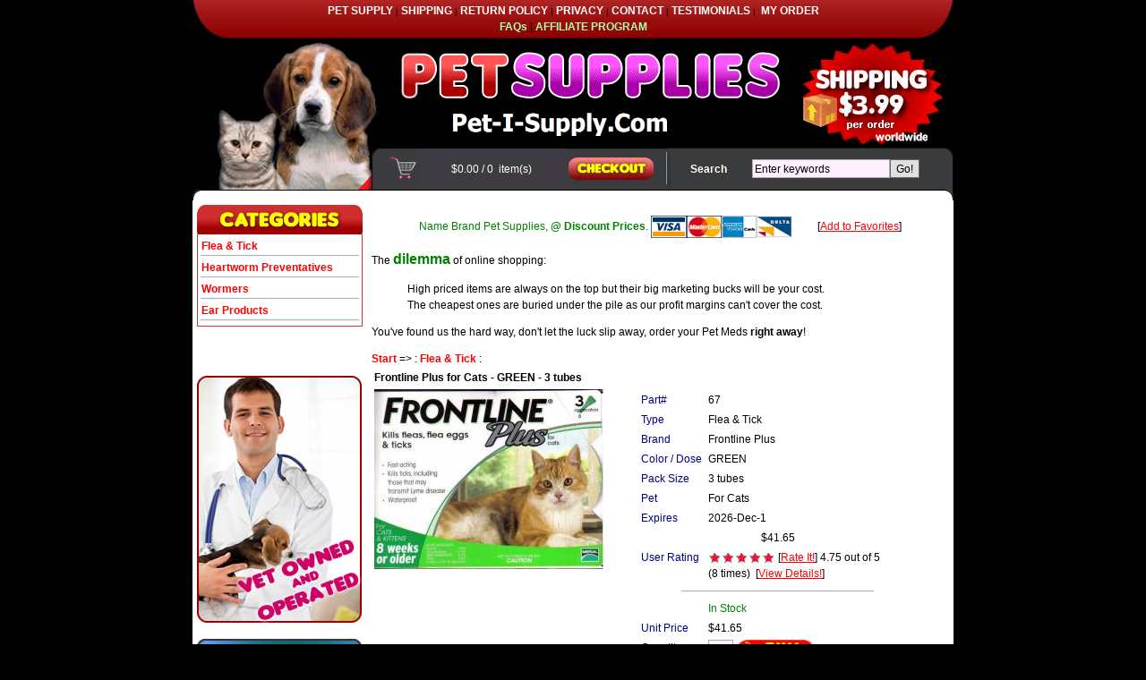

--- FILE ---
content_type: text/html
request_url: http://buy-capstar.net/index.asp?/flea-tick/_/_/frontline-plus-for-cats-green-3-tubes/67.htm
body_size: 15322
content:


<!DOCTYPE HTML PUBLIC "-//W3C//DTD HTML 4.01 Transitional//EN" "http://www.w3.org/TR/html4/loose.dtd">
<html><!-- InstanceBegin template="/Templates/express.dwt" codeOutsideHTMLIsLocked="false" -->
<head>
<meta name="msvalidate.01" content="E2D77B2EB820BE5FDC51915E67D8CA49" />
<meta http-equiv="cache-control" content="public">
<meta http-equiv="Content-Type" content="text/html; charset=">

<script type="text/javascript">var seohandler='/index.asp/'; seohandler=seohandler.toLowerCase(); window.opener=null;</script>

<meta name="description" content="Buy Discount Brand Name Flea & Tick Medications for Dogs & Cats. Flat shipping $3.99/order worldwide."/>
<meta name="keywords" content="Pet, Pet Med, Pet Rx, Pet Supply, Pet Supplies, Comfortis, Cats, Dogs, Protection, Fleas, Ticks, Parasites, NexGard, Frontline Plus, Bravecto, ProMeris,Capstar, Comfortis, Certifect, Preventic"/>
<meta name="abstract" content="Capstar protects your dog from fleas, which apart from being irritating to dogs, can also carry tapeworm and other illnesses, as well as infesting your home. Capstar for dogs, an orally-administered tablet, provides fast and efficient treatment for fleas, killing the pests within 30 minutes. A single dose of Capstar kills adult fleas on your dog and provides protection. Treating your dogs from fleas and parasites has never been so easy!"/>

<meta name="robots" content="all"/>
<meta name="revisit-after" content="14 days"/>
<script language="JavaScript" src="header.js"></script>
<script>if (window.quickcart) quickcart("prod=-login-");//called to initiate MyAccount</script>
<script type="text/javascript" src="mojozoom.js"></script>
<link type="text/css" href="mojozoom.css" rel="stylesheet" />

<link href="style.css" rel="stylesheet" type="text/css">
<link href="main.css" rel="stylesheet" type="text/css">
<!--[if gte IE 9]>
<link href="main_ie9.css" rel="stylesheet" type="text/css"> 
<![endif]-->
<!--[if !IE]> -->
<link href="main_ie9.css" rel="stylesheet" type="text/css"> 
<!-- <![endif]-->
<!-- InstanceBeginEditable name="head" -->

<title>Frontline Plus for Cats - GREEN - 3 tubes - $41.65 | Flea &amp; Tick | Buy Capstar for Dogs and Cats Online $21.95 / 6pk</title>
<!-- InstanceEndEditable -->

<script type="text/javascript">

  var _gaq = _gaq || [];
  _gaq.push(['_setAccount', 'UA-1467956-4']);
  _gaq.push(['_setDomainName', 'none']);
  _gaq.push(['_setAllowLinker', true]);
  _gaq.push(['_trackPageview']);
  (function() {
    var ga = document.createElement('script'); ga.type = 'text/javascript'; ga.async = true;
    ga.src = ('https:' == document.location.protocol ? 'https://ssl' : 'http://www') + '.google-analytics.com/ga.js';
    var s = document.getElementsByTagName('script')[0]; s.parentNode.insertBefore(ga, s);
  })();

</script>

</head>
<body><!--Start of Standard Header-->
<table width="850" height="43" border="0" align="center" cellpadding="0" cellspacing="0"><tr><td align="middle" background="wimg/bg_tnav.jpg"><small>

<A class=menustrip href="http://www.pet-i-supply.com/">PET SUPPLY</A>
 | <A class=menustrip href="http://www.pet-i-supply.com/shipping.htm">SHIPPING</A> | <A class=menustrip href="http://www.pet-i-supply.com/return.htm"> RETURN POLICY</A> | <A class=menustrip href="http://www.pet-i-supply.com/privacy.htm">PRIVACY</A> | <A class=menustrip href="http://www.pet-i-supply.com/contact.htm">CONTACT</A> | <A class=menustrip href="http://www.pet-i-supply.com/testimonials.htm">TESTIMONIALS</A> |&nbsp; <A class=menustrip href="javascript:viewshop('view_status.asp?SiteName=' + escape(sitename),'_self')" > MY ORDER </A></small>
<br>
<!--<font color="#aaffaa">[You are one of: <font color="#ffffff"><script>if (window.users) document.write(users);</script></font> current visitors]</font>
| --><A class=menustrip href="http://www.pet-i-supply.com/faq.htm"><font color="#aaffaa">FAQs</font></A>
| <A class=menustrip href="http://www.pet-i-supply.com/affiliate.htm"><font color="#aaffaa">AFFILIATE PROGRAM</font></A>

</td></tr></table>
<table width="850" height="123" border="0" align="center" cellpadding="0" cellspacing="0"><tr><td width="850" height="123" align="middle"><IMG src="wimg/t1_1.jpg" width=254 height=123><IMG src="wimg/t1_2.gif" width=276 height=123><IMG src="wimg/t1_3.gif" width=320 height=123></td></tr></table>
<table width="850" height="58" border="0" align="center" cellpadding="0" cellspacing="0"><tr><td width="254" height="46"><IMG src="wimg/t2_1.jpg" width=254 height=46></td>
 <td width="165" bgcolor="#3e3b42">
<div align="center">
  <span class="menustrip">  <script>quickcart("prod=_amount_");</script> /
    <script>quickcart("prod=_qty_");</script> &nbsp;item(s) &nbsp; 
  </span></div>
 </td>
 <td width="116"><A href="javascript:viewshop('view_cart.asp?sitename=' + escape(sitename),'_self')"><IMG border=0 src="wimg/b_checkout.jpg" width=116 height=46></a></td>
    <td width="62" align="right" nowrap bgcolor="#3a3b3d" class="headingwhite">Search</td>
    <td width="242" bgcolor="#3a3b3d">	                <script>page="search.asp?target=_self&page=search.htm";</script>
		            <script>if (window.myStyle && myStyle.length) page+=myStyle;</script>
					<script>if (window.insertstatic) insertstatic(page);</script></td>
    <td width="11"><IMG src="wimg/t2_2.gif" width=11 height=46></td></tr>
  <tr><td height="12" colspan="6"><IMG src="wimg/c_top.gif" width=850 height=12></td></tr></table>
<table width="850" border="0" align="center" cellpadding="5" cellspacing="0" bgcolor="#ffffff"><tr><td width="185" valign="top">
<table width="100%" border="0" cellspacing="0" cellpadding="0">
      <tr><td><IMG src="wimg/h_cat.jpg" width=185 height=33></td>
      </tr>
      <tr>
        <td class="blueleftright">
	                <FORM METHOD='GET' STYLE='margin-top: 0; margin-bottom: 0; margin-left: 0; margin-right: 0;' TARGET='_self' ACTION = 'http://buy-capstar.net/include/engine.asp' NAME='Type_Index'>
<input type='hidden' name='Action' value='Browse'>
<input type='hidden' name='Page' value='browse.htm'>
<input type='hidden' name='SQL' value=''>
<input type='hidden' name='Mode' value='0'>
<input type='hidden' name='Rnd' value='38885'>
<input type='hidden' name='ID' value=''>
<input type='hidden' name='Index' value=''>
<input type='hidden' name='Move' value=''>
<input type='hidden' name='Feature' value=''>
<input type='hidden' name='Keywords' value="">
<TABLE WIDTH='100%' ALIGN='center' BGCOLOR='#ffffff' BORDER='0' Cellspacing='3'><TBODY><TR>
<TD style='border-bottom: 1px solid #AAAAAA' WIDTH='100%' BGCOLOR='#FFFFFF'><A class="category" HREF="index.asp?/flea-tick/" onClick="setBrowse('Type_Index','ProductIndex = 1','21');">Flea &amp; Tick</A></TD></TR>
<TR><TD style='border-bottom: 1px solid #AAAAAA' WIDTH='100%' BGCOLOR='#FFFFFF'><A class="category" HREF="index.asp?/heartworm-preventatives/" onClick="setBrowse('Type_Index','ProductIndex = 2','22');">Heartworm Preventatives</A></TD></TR>
<TR><TD style='border-bottom: 1px solid #AAAAAA' WIDTH='100%' BGCOLOR='#FFFFFF'><A class="category" HREF="index.asp?/wormers/" onClick="setBrowse('Type_Index','ProductIndex = 3','23');">Wormers</A></TD></TR>
<TR><TD style='border-bottom: 1px solid #AAAAAA' WIDTH='100%' BGCOLOR='#FFFFFF'><A class="category" HREF="index.asp?/ear-products/" onClick="setBrowse('Type_Index','ProductIndex = 4','24');">Ear Products</A></TD></TR>
<TR></TR></TBODY></TABLE>

</FORM>
<script language="JavaScript">

</script>
<script language="JavaScript" src="http://buy-capstar.net/include/browse.js"></script>

      </tr>
    </table>
    <br>
	<div align="center"><script>insertstatic("custom53.asp?page="+escape(window.location.protocol+"//"+window.location.host+"/front.htm"))</script></div>
    <br>
	<div align="center"><IMG Alt="Payments by PayPal" Border="0" SRC="Assets/accept_paypal.gif"></div>

    <br>
    <IMG src="wimg/vet.jpg" width=184 height=276><br>
    <br>
    <IMG src="wimg/banner.jpg" width=184 height=172></td>
<td width="645" valign="top">
<!-- InstanceBeginEditable name="content" -->			
<p style="TEXT-ALIGN: center;" >
<span style="TEXT-ALIGN: center" class="bodygreen">Name Brand Pet Supplies, <b>@ Discount Prices</b>.</span>
<IMG align="absMiddle" border=0 alt=VISA src="shopping_cart/logo_visa.gif" height=25
><IMG align="absMiddle" border=0 alt="Master Card" src ="shopping_cart/logo_master.gif" height=25
><IMG align="absMiddle" border=0 alt="American Express" src ="shopping_cart/logo_amex.gif" height=25 
><IMG align="absMiddle" border=0 alt="Delta VISA" src ="shopping_cart/logo_delta.gif" height=25 
><IMG align="absMiddle" border=0 alt="Discover Card" src ="shopping_cart/logo_discover.gif" height=25
>
[<A href="JavaScript:bookmark()">Add to Favorites</A>]
</p>
<script>
    var regDomain = /((pet-i-meds.com)|(petimeds.com))+/i;
    if (regDomain.test(window.location.host)) {
        document.write('<p id="pmDisclaimer" style="TEXT-ALIGN: center; DISPLAY: block; MARGIN-BOTTOM: 20px">');
        document.write('<b>Disclaimer</b><br/><font size="2"><font color=red>' + window.location.host.replace('www.','') + '</font> is not an affiliate of, and is not sponsored or endorsed by <font color=red>petmeds<sup>&reg;</sup>.com</font>.');
        document.write('</font></p>');
    }
    var regDomain = /(trifexis.com)+/i;
    if (regDomain.test(window.location.host)) {
        document.write('<p id="pmDisclaimer" style="TEXT-ALIGN: center; DISPLAY: block; MARGIN-BOTTOM: 20px">');
        document.write('<b>Disclaimer</b><br/><font size="2"><font color=red>' + window.location.host.replace('www.', '') + '</font> is not an affiliate of, and is not sponsored, authorized or endorsed <br/>by the US trademark <font color=red>Trifexis<sup>&reg;</sup></font> owned by Eli Lilly and Company.');
        document.write('</font></p>');
        //if (window.location.href.indexOf('Discount') > 0) setTimeout('window.location.href = "/disclaimer.htm"', 500);
    }
    var regDomain = /(interceptor.com)+/i;
    if (regDomain.test(window.location.host)) {
        document.write('<p id="pmDisclaimer" style="TEXT-ALIGN: center; DISPLAY: block; MARGIN-BOTTOM: 20px">');
        document.write('<b>Disclaimer</b><br/><font size="2"><font color=red>' + window.location.host.replace('www.', '') + '</font> is not an affiliate of, and is not sponsored, authorized or endorsed <br/>by the US trademark <font color=red>Interceptor<sup>&reg;</sup></font> owned by Eli Lilly and Company.');
        document.write('</font></p>');
        //if (window.location.href.indexOf('Discount') > 0)  setTimeout('window.location.href = "/disclaimer.htm";', 500);
    }
</script>     
<p style="TEXT-ALIGN: left;" >The <font size="3" color="green"><b>dilemma</b></font> of online shopping:</p>
<p style="TEXT-ALIGN: left; margin-left: 40px;" >
High priced items are always on the top but their big marketing bucks will be your cost.<br/>
The cheapest ones are buried under the pile as our profit margins can't cover the cost.<br/>
<!--Dear friends, together our bargaining power is stronger, and our costs will be <b>cheaper</b>! -->
</p>
<p style="TEXT-ALIGN: left;" >
You've found us the hard way, don't let the luck slip away, order your Pet Meds <b>right away</b>! 
</p>
<p style="TEXT-ALIGN: left;" >
</p>

			<h1 style="display:none">Discount Pet Medications => : Flea & Tick :</h1>
			<a class="category" href="http://buy-capstar.net/index.asp">Start</a> =&gt; : <a class="category" href="index.asp?/flea-tick/">Flea &amp; Tick</a>  :

				<br>
                <FORM TARGET='_self' NAME='Shopping_Cart' onSubmit='return SetProductID(this)' METHOD='POST' ACTION='https://petvet-supply.com/Shopping_Cart/view_cart.asp'>
<input type="hidden" name="CartPage" value="https://petvet-supply.com/Shopping_Cart/view_cart.asp">
<h2 style="display:none">Frontline Plus for Cats - GREEN - 3 tubes</h2><TABLE WIDTH='95%' BORDER='0' cellspacing='2'><TBODY>
<TR><TD align='left' COLSPAN='2' class='bodyheading'>Frontline Plus for Cats - GREEN - 3 tubes</TD></TR>
<TR><TD class='bodyblue' valign='top'><IMG data-zoomsrc='http://buy-capstar.net/images/frontlineplus_cat_green_3.jpg' GALLERYIMG='no' id='LargeImage' name='LargeImage' border='0' src='http://buy-capstar.net/include/thumb.aspx?img=%2Fimages%2Ffrontlineplus%5Fcat%5Fgreen%5F3%2Ejpg&amp;w=256&amp;h=256'><div style="margin:0" align="left"></div></TD>
<TD id='zoom_position' class='bodyblue' valign='top'>
<TABLE WIDTH='100%' BORDER='0' cellspacing='2'><TBODY>
<TR bgcolor="#ffffff"><TH align='left' nowrap valign='top' width='20%'><font class='bodyblue'>Part#&nbsp;</font></TH><TD align='left' valign='top' width='80%'><font class='bodyblack'>67</font></TD></TR>
<TR><TH align='left' nowrap valign='top' width='20%'><font class='bodyblue'>Type&nbsp;</font></TH><TD align='left' valign='top' width='80%'><font class='bodyblack'>Flea &amp; Tick</font></TD></TR>
<TR bgcolor="#ffffff"><TH align='left' nowrap valign='top' width='20%'><font class='bodyblue'>Brand&nbsp;</font></TH><TD align='left' valign='top' width='80%'><font class='bodyblack'>Frontline Plus</font></TD></TR>
<TR><TH align='left' nowrap valign='top' width='20%'><font class='bodyblue'>Color / Dose&nbsp;</font></TH><TD align='left' valign='top' width='80%'><font class='bodyblack'>GREEN</font></TD></TR>
<TR bgcolor="#ffffff"><TH align='left' nowrap valign='top' width='20%'><font class='bodyblue'>Pack Size&nbsp;</font></TH><TD align='left' valign='top' width='80%'><font class='bodyblack'>3 tubes</font></TD></TR>
<TR><TH align='left' nowrap valign='top' width='20%'><font class='bodyblue'>Pet&nbsp;</font></TH><TD align='left' valign='top' width='80%'><font class='bodyblack'>For Cats</font></TD></TR>
<TR bgcolor="#ffffff"><TH align='left' nowrap valign='top' width='20%'><font class='bodyblue'>Expires&nbsp;</font></TH><TD align='left' valign='top' width='80%'><font class='bodyblack'>2026-Dec-1</font></TD></TR>
<TR><TD valign='top' align='center' colspan='2'><font class='bodyblack'>$41.65</font></TD></TR>
<TR bgcolor="#ffffff"><TH align='left' nowrap valign='top' width='20%'><font class='bodyblue'>User Rating&nbsp;</font></TH><TD align='left' valign='top' width='80%'><font class='bodyblack'><img align="absmiddle" border="0" src="http://buy-capstar.net/include/star.gif"><img align="absmiddle" border="0" src="http://buy-capstar.net/include/star.gif"><img align="absmiddle" border="0" src="http://buy-capstar.net/include/star.gif"><img align="absmiddle" border="0" src="http://buy-capstar.net/include/star.gif"><img align="absmiddle" border="0" src="http://buy-capstar.net/include/star.gif">&nbsp;[<a href="JavaScript:CreatePopup('http://buy-capstar.net/include/custom32.asp?Action=Rate&ProductID=67&SiteURL='+siteurl+'&EngineURL='+escape(engineurl)+'&ID='+sessionid+'&Rnd=0.7055475', 'Rating')">Rate It!</a>]<div style="display:inline" class="hreview-aggregate"><font class=" & BODY_CLASS & ">
<span class="item">
<span style="display:none" class="fn">Frontline Plus for Cats - GREEN - 3 tubes</span>
</span>
<span class="rating">4.75</span>&nbsp;out&nbsp;of&nbsp;<span class="best">5</span>
</span><br/>(<span class="count">8</span>&nbsp;times)
&nbsp;[<a href="JavaScript:{var h=window.location.href; var i=h.lastIndexOf('#'); if (i>0) h=h.substring(0,i); window.location.replace(h+'#User_Review');}">View Details!</a>]</font></div></font></TD></TR>
<TR><TD colspan="2" align="center"><a name="AddToCart"><hr noshade color="#AAAAAA" size="1" width="70%"></a></TD></TR>
<TR bgcolor="#ffffff"><TH align='left' nowrap valign='top' width='20%'><font class='bodyblue'> &nbsp;</font></TH><TD align='left' valign='top' width='80%'><font class='bodyblack'><script src="https://petvet-supply.com/Shopping_Cart/view_stock.asp?ProductID=67&amp;SHOW_STOCK=False"></script></font></TD></TR>
<TR><TH align='left' nowrap valign='top' width='20%'><font class='bodyblue'>Unit Price&nbsp;</font></TH><TD align='left' valign='top' width='80%'><font class='bodyblack'>$41.65</font></TD></TR>
<TR bgcolor="#ffffff"><TH align='left' nowrap valign='top' width='20%'><font class='bodyblue'>Quantity&nbsp;</font></TH><TD align='left' valign='top' width='80%'><font class='bodyblack'><input name="Quantity" style="text-align:center" onFocus="this.select()" onBlur="checkQuantity(this)" type="text" Title="Enter Quantity" value="1" size="2" maxlength="4">&nbsp;&nbsp;<input align="absmiddle" border="0" type="image" Title="Checkout &amp; Pay" src="http://buy-capstar.net/include/buy.gif"></font></TD></TR>
<TR><TD valign='top' align='center' colspan='2'><font class='bodyblack'></font></TD></TR>
</TBODY></TABLE>
<INPUT TYPE="HIDDEN" NAME="GoBack" VALUE="">
<INPUT TYPE="HIDDEN" NAME="Rnd" VALUE="61671">
<INPUT TYPE="HIDDEN" NAME="DestEmail" VALUE="info@pet-i-supply.com">
<INPUT TYPE="HIDDEN" NAME="PriceUnit" VALUE="$">
<INPUT TYPE="HIDDEN" NAME="SessionID" VALUE="">
<INPUT TYPE="HIDDEN" NAME="Location" VALUE="3 tubes">
<INPUT TYPE="HIDDEN" NAME="UOM" VALUE="">
<INPUT TYPE="HIDDEN" NAME="Dimension" VALUE="GREEN">
<INPUT TYPE="HIDDEN" NAME="PackageQty" VALUE="1">
<INPUT TYPE="HIDDEN" NAME="Point" VALUE="">
<INPUT TYPE="HIDDEN" NAME="Bonus" VALUE="">
<INPUT TYPE="HIDDEN" NAME="Price" VALUE="41.65">
<INPUT TYPE="HIDDEN" NAME="EncryptPrice" VALUE="vdsnFtW7kWHtRsbt6uswBvJ+0Avikj3ynFhRowEAArY3ASWTImCyLA==">
<INPUT TYPE="HIDDEN" NAME="ProductID" VALUE="67">
<INPUT TYPE="HIDDEN" NAME="ProductType" VALUE="Flea &amp; Tick">
<INPUT TYPE="HIDDEN" NAME="BaseQuantity" VALUE="1">
<INPUT TYPE="HIDDEN" NAME="LargeImage" VALUE="frontlineplus_cat_green_3.jpg">
<INPUT TYPE="HIDDEN" NAME="SiteTrack" VALUE="self">
<INPUT TYPE="HIDDEN" NAME="ProductDesc" VALUE="Frontline Plus for Cats - GREEN - 3 tubes">
<INPUT TYPE="HIDDEN" NAME="SiteName" VALUE="Buy Capstar for Dogs and Cats Online $21.95 / 6pk">
<INPUT TYPE="HIDDEN" NAME="SiteBanner" VALUE="Assets/logo_smartwin.gif">
<INPUT TYPE="HIDDEN" NAME="PackagePrice" VALUE="">
<INPUT TYPE="HIDDEN" NAME="EncryptPackagePrice" VALUE="">
<INPUT TYPE="HIDDEN" NAME="MinQuantity" VALUE="1">
</TD></TR>
<TR bgcolor='#B0B0B0'><TD COLSPAN='2' class='bodywhite'>Description</TD></TR>
<TR><TD align='left' COLSPAN='2' class='bodyblack'>
<P>
<span class="bodyblue">
Frontline Plus
is the number one choice for flea and tick protection against the annoyance 
of these external parasites. It's easy to use, offers quick and effective 
protection against fleas and ticks, and it delivers continuous protection for 
your dog and cat.
</span></P>
<P><SPAN class=bodyblue>Keep your pet healthy and happy with Frontline Plus flea 
&amp; tick protection, the number one choice of veterinarians, an easy-to-use 
treatment that has been proven effective against pesky ticks and fleas. 
</SPAN></P>
<P><SPAN class=bodyblue>Frontline Plus kills 100% of fleas that have infested 
your cat within 12 hours of treatment. It's also safe to use on puppies and 
kittens that are older than 8 weeks of age, as well as pregnant, breeding or 
lacting dogs and cats. </SPAN></P>
<P><SPAN class=bodyblue>As it's completely waterproof, Frontline Plus flea 
treatment is effective, even if your cat goes swimming, is bathed, or goes 
outside in the rain. It delivers continuous protection against fleas and ticks 
for you, your home and of course your cat or kitten. </SPAN></P>

<P><SPAN class=bktitlesmall>Dosage</SPAN></P>

<P><SPAN class=bktitlesmall>  </SPAN><span class=bodyblue>
The active ingredients for cats are [100 g/L Fipronil &amp; 120 g/L (S)-Methoprene] or [9.8% Fipronil &amp; 11.8% (S)-Methoprene (by weight)].  
They are slightly different for dogs: [100 g/L Fipronil &amp; 90 g/L (S)-Methoprene] or [9.8% Fipronil &amp; 8.8% (S)-Methoprene (by weight)].
</span></P>
<P><SPAN class=bodyblue>
<TABLE class=blueline cellSpacing=0 cellPadding=5 align=center>
  
  <TR>
    <TH class=blueline align=middle><FONT class=bodyheading>Color</FONT></TH>
    <TH class=blueline align=middle><FONT class=bodyblue>Pets</FONT></TH>
    <TH class=blueline align=middle><FONT class=bodyblue>Weight (lb)</FONT></TH>
    <TH class=blueline align=middle><FONT class=bodyblue>Weight (kg)</FONT></TH>
    <TH class=blueline align=middle><FONT class=bodyblue>Fipronil &amp;<BR></FONT>
      <FONT class=bodyblue>(S)-Methoprene</FONT></TH>
  </TR>
  <TR>
    <TD class=blueline align=left><FONT class=body>Green</FONT></TD>
    <TD class=blueline align=left><FONT class=body>For Cats</FONT></TD>
    <TD class=blueline align=middle><FONT class=body>8 weeks or older</FONT></TD>
    <TD class=blueline align=middle><FONT class=body>8 weeks or older</FONT></TD>
    <TD class=blueline align=right><FONT class=body>0.5ml</FONT></TD>
  </TR>
  <TR>
    <TD class=blueline align=left><FONT class=body>Orange</FONT></TD>
    <TD class=blueline align=left><FONT class=body>Small Dogs</FONT></TD>
    <TD class=blueline align=middle><FONT class=body>under 22lbs</FONT></TD>
    <TD class=blueline align=middle><FONT class=body>under 10kg</FONT></TD>
    <TD class=blueline align=right><FONT class=body>0.67ml</FONT></TD>
  </TR>
  <TR>
    <TD class=blueline align=left><FONT class=body>Blue</FONT></TD>
    <TD class=blueline align=left><FONT class=body>Medium Dogs</FONT></TD>
    <TD class=blueline align=middle><FONT class=body>23 - 44lbs</FONT></TD>
    <TD class=blueline align=middle><FONT class=body>10 - 20kg</FONT></TD>
    <TD class=blueline align=right><FONT class=body>1.34ml</FONT></TD>
  </TR>
  <TR>
    <TD class=blueline align=left><FONT class=body>Purple</FONT></TD>
    <TD class=blueline align=left><FONT class=body>Large Dogs</FONT></TD>
    <TD class=blueline align=middle><FONT class=body>45 - 88lbs</FONT></TD>
    <TD class=blueline align=middle><FONT class=body>20 - 40kg</FONT></TD>
    <TD class=blueline align=right>2.68ml</TD>
  </TR>
  <TR>
    <TD class=blueline align=left><FONT class=body>Red</FONT></TD>
    <TD class=blueline align=left><FONT class=body>XL Dogs</FONT></TD>
    <TD class=blueline align=middle><FONT class=body>89 - 132lbs</FONT></TD>
    <TD class=blueline align=middle><FONT class=body>40 - 60kg</FONT></TD>
    <TD class=blueline align=right><FONT class=body> 4.02ml</FONT></TD>
  </TR>
  </TABLE></SPAN></P>

<P><span class="bktitlesmall"><STRONG>Safety</STRONG></span><span class="bodyblue"><STRONG> <br></STRONG>Frontline Plus 
has demonstrated a significant margin of safety for use in cats and kittens over 
8 weeks of age and in breeding, pregnant or lactating queens. If licking 
occurs shortly after application, a brief period of hyper-salivation may occur due to the taste
of the vehicle.
</span></P>
<P><SPAN class=bodyblue>Do not use Frontline Plus if you or 
your pets have a known hypersensitivity to insecticides or alcohol. </SPAN></P>
<P>
<span class="bktitlesmall"><STRONG>Ingredients</STRONG></span><span class="bodyblue"><STRONG> <br></STRONG>
Frontline Plus for cats contains the active ingredients Fipronil 50mg (S)
  and Methoprene 60mg.  </span></P>
<P><SPAN class=bktitlesmall>Manufacturer:</SPAN> <span class="bodyblue">Merial
  </span></P>

</TD></TR>
<TR><TD colspan='2' class='bodyblack' align='left'><br/><a name="User_Review"></a><font class=" & BODY_CLASS & "><div id="User_Review"><div style="margin-top:10;" class="hreview">
<span style="display:none" class="item"><span class="fn">Frontline Plus for Cats - GREEN - 3 tubes</span>
</span>
<span class="rating">3</span> - <img align="absmiddle" border="0" src="http://buy-capstar.net/include/star.gif"><img align="absmiddle" border="0" src="http://buy-capstar.net/include/star.gif"><img align="absmiddle" border="0" src="http://buy-capstar.net/include/star.gif"><img align="absmiddle" border="0" src="http://buy-capstar.net/include/empty.gif"><img align="absmiddle" border="0" src="http://buy-capstar.net/include/empty.gif">
 <em>by</em>  <span class="reviewer">Yolanda Laguna</span>
 <em>on</em> <span lass="dtreviewed">2010-Oct-12<span class="value-title" title="2010-10-12"></span></span>
<div style="word-wrap:break-word;" class="description">So far works... -</div></div>
<div style="margin-top:10;" class="hreview">
<span style="display:none" class="item"><span class="fn">Frontline Plus for Cats - GREEN - 3 tubes</span>
</span>
<span class="rating">5</span> - <img align="absmiddle" border="0" src="http://buy-capstar.net/include/star.gif"><img align="absmiddle" border="0" src="http://buy-capstar.net/include/star.gif"><img align="absmiddle" border="0" src="http://buy-capstar.net/include/star.gif"><img align="absmiddle" border="0" src="http://buy-capstar.net/include/star.gif"><img align="absmiddle" border="0" src="http://buy-capstar.net/include/star.gif">
 <em>by</em>  <span class="reviewer">'  Groovin' guy "music historian"</span>
 <em>on</em> <span lass="dtreviewed">2008-Jun-11<span class="value-title" title="2008-06-11"></span></span>
<div style="word-wrap:break-word;" class="description">Best Flea Control -</div></div>
<div style="margin-top:10;" class="hreview">
<span style="display:none" class="item"><span class="fn">Frontline Plus for Cats - GREEN - 3 tubes</span>
</span>
<span class="rating">5</span> - <img align="absmiddle" border="0" src="http://buy-capstar.net/include/star.gif"><img align="absmiddle" border="0" src="http://buy-capstar.net/include/star.gif"><img align="absmiddle" border="0" src="http://buy-capstar.net/include/star.gif"><img align="absmiddle" border="0" src="http://buy-capstar.net/include/star.gif"><img align="absmiddle" border="0" src="http://buy-capstar.net/include/star.gif">
 <em>by</em>  <span class="reviewer">Sumsmom, United States</span>
 <em>on</em> <span lass="dtreviewed">2007-May-16<span class="value-title" title="2007-05-16"></span></span>
<div style="word-wrap:break-word;" class="description">great product and service - This stuff works so well and I got it so quickly! Thanks so much.</div></div>
<div style="margin-top:10;" class="hreview">
<span style="display:none" class="item"><span class="fn">Frontline Plus for Cats - GREEN - 3 tubes</span>
</span>
<span class="rating">5</span> - <img align="absmiddle" border="0" src="http://buy-capstar.net/include/star.gif"><img align="absmiddle" border="0" src="http://buy-capstar.net/include/star.gif"><img align="absmiddle" border="0" src="http://buy-capstar.net/include/star.gif"><img align="absmiddle" border="0" src="http://buy-capstar.net/include/star.gif"><img align="absmiddle" border="0" src="http://buy-capstar.net/include/star.gif">
 <em>by</em>  <span class="reviewer">'  Groovin' guy "music historian"</span>
 <em>on</em> <span lass="dtreviewed">2007-May-15<span class="value-title" title="2007-05-15"></span></span>
<div style="word-wrap:break-word;" class="description">INCREDIBLE !!!!!!, .............NO FLEAS - INCREDIBLE !!!!!! I've used powders, I've used flea dips and flea shampoos and sprays flea combs.I then even resorted to garlic in their diets and on their fur..........nothing worked. Then I tried Frontline, with my discouragement. Fleas are tough ! Frontline got rid of my ENTIRE FLEA PROBLEM.</div></div>
<div style="margin-top:10;" class="hreview">
<span style="display:none" class="item"><span class="fn">Frontline Plus for Cats - GREEN - 3 tubes</span>
</span>
<span class="rating">5</span> - <img align="absmiddle" border="0" src="http://buy-capstar.net/include/star.gif"><img align="absmiddle" border="0" src="http://buy-capstar.net/include/star.gif"><img align="absmiddle" border="0" src="http://buy-capstar.net/include/star.gif"><img align="absmiddle" border="0" src="http://buy-capstar.net/include/star.gif"><img align="absmiddle" border="0" src="http://buy-capstar.net/include/star.gif">
 <em>by</em>  <span class="reviewer">Brooke &quot;Choose Joy!&quot;, Louisville, KY, United States</span>
 <em>on</em> <span lass="dtreviewed">2007-May-7<span class="value-title" title="2007-05-07"></span></span>
<div style="word-wrap:break-word;" class="description">Did it's job - Took care of our existing flea problem right away. Have not seen any more of them, we are on our third month now. I put it on my cat the first of every month, and will probably never stop using it. Much cheaper than a trip to the vet, to be sure. Excellent product.</div></div>
<div style="margin-top:10;" class="hreview">
<span style="display:none" class="item"><span class="fn">Frontline Plus for Cats - GREEN - 3 tubes</span>
</span>
<span class="rating">5</span> - <img align="absmiddle" border="0" src="http://buy-capstar.net/include/star.gif"><img align="absmiddle" border="0" src="http://buy-capstar.net/include/star.gif"><img align="absmiddle" border="0" src="http://buy-capstar.net/include/star.gif"><img align="absmiddle" border="0" src="http://buy-capstar.net/include/star.gif"><img align="absmiddle" border="0" src="http://buy-capstar.net/include/star.gif">
 <em>by</em>  <span class="reviewer">FrKurt Messick &quot;FrKurt Messick&quot;, Bloomington, IN  USA</span>
 <em>on</em> <span lass="dtreviewed">2005-Sep-24<span class="value-title" title="2005-09-24"></span></span>
<div style="word-wrap:break-word;" class="description">Perfect for eliminating fleas - In my household of several cats, many of whom enjoy going outdoors (and bringing occasional things inside, including fleas), we need something to keep the pests (the fleas, not the cats) under control. Frontline is one of the better products available for this purpose. I've tried other solutions - flea collars, products from other sources, and have only found one other item that matches the Frontline effectiveness for eliminating fleas. Within a day of the first use, the cats had stopped scratching and licking incessantly at their fleas. One of my cats is particularly allergic to fleas, and breaks out with sores at the flea bites - for him, Frontline is nothing short of a miracle. I have known cats to have serious reactions to the flea drops from some companies. My cats have had absolutely no bad reactions to the Frontline applications. This is a product I will definitely buy again. My cats give this a big 16 paw salute (four cats, four paws each, you get the drift).</div></div>
<div style="margin-top:10;" class="hreview">
<span style="display:none" class="item"><span class="fn">Frontline Plus for Cats - GREEN - 3 tubes</span>
</span>
<span class="rating">5</span> - <img align="absmiddle" border="0" src="http://buy-capstar.net/include/star.gif"><img align="absmiddle" border="0" src="http://buy-capstar.net/include/star.gif"><img align="absmiddle" border="0" src="http://buy-capstar.net/include/star.gif"><img align="absmiddle" border="0" src="http://buy-capstar.net/include/star.gif"><img align="absmiddle" border="0" src="http://buy-capstar.net/include/star.gif">
 <em>by</em>  <span class="reviewer">Deborah MacGillivray &quot;Author,&quot;, US &amp; UK</span>
 <em>on</em> <span lass="dtreviewed">2005-Sep-12<span class="value-title" title="2005-09-12"></span></span>
<div style="word-wrap:break-word;" class="description">stuff works - been down the road with flea and tick collars. Most seem to work when they are new. After the first month it's down hill all the way. Also, after having problems with another brand and was looking for something that was vet recommended. This comes with that recommendation. However the proof is in the pudding as they say -- or in this case the pussy cat. This stuff does what is say. It stops fleas.So do your pets the favor. They will thank you. It's given once a month on their shoulder blades. Nothing I have ever used works this good. Enough said. Caution: Some cats get determined to twist themselves in a pretzel to lick this. It can caused them to foam at the mouth and make them hyper for about 24 hours after. Solution is easy. Take an old sock and trim the toes for an opening for kitty's head and the cut two arm holes. Makes a kitty' vest and will keep them from licking their shoudlers. Keep them in it for about 24-36 hours. No problems.</div></div>
<div style="margin-top:10;" class="hreview">
<span style="display:none" class="item"><span class="fn">Frontline Plus for Cats - GREEN - 3 tubes</span>
</span>
<span class="rating">5</span> - <img align="absmiddle" border="0" src="http://buy-capstar.net/include/star.gif"><img align="absmiddle" border="0" src="http://buy-capstar.net/include/star.gif"><img align="absmiddle" border="0" src="http://buy-capstar.net/include/star.gif"><img align="absmiddle" border="0" src="http://buy-capstar.net/include/star.gif"><img align="absmiddle" border="0" src="http://buy-capstar.net/include/star.gif">
 <em>by</em>  <span class="reviewer">Deborah MacGillivray &quot;Author,&quot;, US &amp; UK</span>
 <em>on</em> <span lass="dtreviewed">2005-May-18<span class="value-title" title="2005-05-18"></span></span>
<div style="word-wrap:break-word;" class="description">finally something that does what it says - been down the road with flea and tick collars. Most seem to work when they are new. After the first month it's down hill all the way. Also, after having problems with another brand and was looking for something that was vet recommended. This comes with that recommendation. However the proof is in the pudding as they say -- or in this case the pussy cat. This stuff does what is say. It stops fleas.So do your pets the favor. They will thank you. It's given once a month on their shoulder blades. Nothing I have ever used works this good. Enough said. Caution: Some cats get determined to twist themselves in a pretzel to lick this. I can caused them to foam at the mouth and make them hyper for about 24 hours after. Solution is easy. Take an old sock and trim the toes for an opening for kitty's head and the cut two arm holes. Makes a kitty' vest and will keep them from licking their shoudlers. Keep them in it for about 24-36 hours. No problems.</div></div>
</div></font></TD></TR>
</TBODY></TABLE>
</FORM><hr noshade color="#AAAAAA" size="1" width="70%"><script>var CompanyEmail = '';</script>
[<a name="Email" class="category" href="JavaScript:showEmail()">Ask questions or Bookmark the product </a>]
<FORM id="tagEmail_Friend" style="display:none" onSubmit="if ((this.DestEmail && this.DestEmail.value.length == 0) || this.SenderEmail.value.length == 0) {alert('Please specify both your and your friend\'s emails.'); return false;} else if (window.verifyEmail && !verifyEmail(this,'SenderEmail','DestEmail')) return false; else {if (!window.myStyle || myStyle.indexOf('&amp;popup=no') < 0) {CreatePopup('', 'Email'); this.target='Email';} return true}" name="Email" Method="POST" Action="http://buy-capstar.net/include/email.asp?track=self+http%3A%2F%2Fbuy%2Dcapstar%2Enet%2F">
<input type="hidden" name="FieldOrder" value="SenderName,SenderEmail,SenderPhone,SenderMobile,Subject,SenderMessage,Link">
<div align="center"><a name="Email"></a>
<table border="0"><tr>
<td align="right" valign="top"><font class='bodyblue'>Enter your <br>Question / <br>Message<br>: </font></td>
<td align="left" colspan="3"><font class='bodyblue'><textarea rows="4" name="SenderMessage" cols="75">Frontline Plus for Cats - GREEN - 3 tubes</textarea></font></td>
</tr><tr><td align="right"><font class='bodyblue'>Your Email: </font></td>
<td align="left"><font class='bodyblue'><input type="text" name="SenderEmail" size="25"></font></td>
<td align="right"><font class='bodyblue'>Your Name: </font></td>
<td align="left"><font class='bodyblue'><input type="text" name="SenderName" size="20"></font></td>
</tr><tr></tr><tr><td align="right"><font class='bodyblue'>&nbsp; </font></td>
<td align="left"><input type="button" onClick="if (this.form.SenderEmail.value.length == 0) {alert('Please specify your email.'); return false;} else if (this.form.SenderPhone && this.form.SenderPhone.value.length == 0) {alert('Please provide a contact phone number.'); return false;} else if (window.verifyEmail && !verifyEmail(this.form,'SenderEmail')) return false; if (this.form.DestEmail) this.form.DestEmail.value=''; if (!window.myStyle || myStyle.indexOf('&amp;popup=no') < 0) {CreatePopup('', 'Email'); this.form.target='Email';} this.form.submit();" value="Email Manager" style='width:125'></td>
<td align="right"><font class='bodyblue'>&nbsp; </font></td>
<td align="left"><input type="button" onClick="Bookmark('http://buy-capstar.net/include/engine.asp?action=detail&prod=67&page=http%3A%2F%2Fbuy%2Dcapstar%2Enet%2Fdetail%2Ehtm&track=self+http%3A%2F%2Fbuy%2Dcapstar%2Enet%2F', 'Buy Capstar for Dogs and Cats Online $21.95 / 6pk :: Frontline Plus for Cats - GREEN - 3 tubes')" value="Bookmark This" style='width:125'></td>
</tr><tr></tr></table></center></div><p>&nbsp;</p>
<input type="hidden" name="Link" value="http://buy-capstar.net/include/engine.asp?action=detail&amp;prod=67&amp;page=http%3A%2F%2Fbuy%2Dcapstar%2Enet%2Fdetail%2Ehtm&amp;track=self+http%3A%2F%2Fbuy%2Dcapstar%2Enet%2F">
<input type="hidden" name="Subject" value="Buy Capstar for Dogs and Cats Online $21.95 / 6pk">
</FORM>
<script>if (window.engineurl) document.Email.action=engineurl+'email.asp?track='+sitetrack+'+'+siteurl;</script><script language="JavaScript">

function ShippingQuote(sURL)
{
var frm = document.Shopping_Cart;
	if (frm && frm.Quantity)
	{
		sURL = sURL + "&Quantity=" + frm.Quantity.value;
	}
	CreatePopup(sURL, 'Shipping');
}
//Handling CyberMall WishList
function WishList(sAccount, sProductID, sPrice, sLocation, sPackagePrice, sMinQuantity, sEncryptPrice, sEncryptPackagePrice)
{
var frm = document.Shopping_Cart;
var bSubmit = true;
	if (sAccount && sAccount.length)
		bSubmit = Order(sAccount, sProductID, sPrice, sLocation, sPackagePrice, sMinQuantity, sEncryptPrice, sEncryptPackagePrice, false);
	if (bSubmit)
	{
		frm.action = MyAccount.substring(0, MyAccount.lastIndexOf('/')+1) + 'wishlist.asp';
		frm.onsubmit = null;
		frm.target = '_self';
		window.opener = null;
		frm.submit();
	}
}

function Order(sAccount, sProductID, sPrice, sLocation, sPackagePrice, sMinQuantity, sEncryptPrice, sEncryptPackagePrice, bSubmit)
{
var frm = document.Shopping_Cart;
var obProd;
		if (frm.ProductID[0] != null)
		{
			obProd = frm.ProductID[0];
		}
		else
		{
			obProd = frm.ProductID;
		}
	obProd.value = sAccount + ":" + sProductID;
	frm.Price.value = sPrice;
	if (frm.Location != null)
		frm.Location.value = sLocation;
	if (frm.PackagePrice != null)
		frm.PackagePrice.value = sPackagePrice;
	if (frm.MinQuantity != null)
		frm.MinQuantity.value = sMinQuantity;
	if (frm.EncryptPrice != null)
		frm.EncryptPrice.value = sEncryptPrice;
	if (frm.EncryptPackagePrice != null)
		frm.EncryptPackagePrice.value = sEncryptPackagePrice;
	if (SetProductID(frm))
	{
		if (bSubmit)
			frm.submit();
		else
			return true;
	}
	else 
		return false;
}

var wndAddToCart = null;

var sOptions = "top=10,left=" + (window.screen.width - 250) + ",width=220,height=120,scrollbars=no,resizable=no,menubar=no";


function SetProductID(frm)
{
var sProd, obProd, i;
	if (frm.GoBack != null)
		frm.GoBack.value = '' + window.location;

	if (frm.ProductID != null)
	{
		if (frm.ProductID[0] != null)
		{
			sProd = frm.ProductID[0].value;		
			obProd = frm.ProductID[0];
		}
		else
		{
			sProd = frm.ProductID.value;		
			obProd = frm.ProductID;
		}
	}
	i = sProd.indexOf(", ");
	if (i >= 0 ) sProd = sProd.substring(0,i);
	for (i = 0; i < frm.elements.length; i++)
	{
		if (frm.elements[i].name != "Quantity" && frm.elements[i].name.indexOf("qty_") != 0)
		{ 
			if (frm.elements[i].type.indexOf('select') >= 0) 
			{
				sProd += ", " + frm.elements[i].selectedIndex;
				if (frm.elements[i].selectedIndex == frm.elements[i].options.length - 1)
				{
					alert("Option not selected.");
					return false;
				}
			}
			else if (frm.elements[i].type.indexOf('radio') >= 0 && 
				frm.elements[i].checked == true)
			{
				var j = 0, k = 0;
				for (j = 0; j < frm.elements.length; j++)
				{
					if (frm.elements[j].type.indexOf('radio') >= 0 && 
						frm.elements[i].name == frm.elements[j].name)
					{
						if (frm.elements[j].checked == true)
						{
							sProd += ", " + k;
							break;
						}
						else
							k++;
					}
				}
			}
		}
	}
	obProd.value = sProd;


	return true;
}

function addProduct1(sProd){
var sURL, i, j, frm, ctrl;
	frm = null;
	for (i = 0; i < document.forms.length; i++)
	{
		for (j = 0; j < document.forms[i].elements.length; j++)
		{
			if (document.forms[i].elements[j].name == 'url_' + sProd)
			{
				frm = document.forms[i];
				sURL = document.forms[i].elements[j].value;
				break;
			}
		}
		if (frm != null) break;
	}	
	if (frm != null)
	{
	var sQty = "";
		for (j = 0; j < frm.elements.length; j++)
		{
			if (frm.elements[j].name == 'qty_' + sProd)
			{
				ctrl = frm.elements[j];
				break;
			}
		}
		if (ctrl)
		{
			if (ctrl.type.indexOf('select') >= 0)
			{
				sQty = ctrl.options[ctrl.selectedIndex].value;
				if (sQty.length == 0) sQty = ctrl.options[ctrl.selectedIndex].text;
			}
			else 
				sQty = ctrl.value;
		}
		if (sQty.length == 0) sQty = "1";

		sURL += "&Quantity=" + sQty + 
			"&track=" + sitetrack + "+" + siteurl + 
			"&page=" + escape('shop.asp?popup=no') + 
			"&goback=" + escape(""+window.location);

	
		window.location = sURL;
	
	}
}
function setDiscount(ctrl)
{
var sName = ctrl.name;
var frm = ctrl.form;
var ctrl0;
	eval("ctrl0 = frm." + sName + "Price" + ctrl.value);
	frm.Price.value = ctrl0.value;
	eval("ctrl0 = frm." + sName + "Qty" + ctrl.value);
	frm.Quantity.value = ctrl0.value;
	frm.MinQuantity.value = ctrl0.value;
	eval("ctrl0 = frm.Encrypt" + sName + "Price" + ctrl.value);
	frm.EncryptPrice.value = ctrl0.value;
}
function updateDiscount(ctrl)
{
var iQuantity = parseInt(ctrl.value);
var i, frm = ctrl.form, ctrl0, ctrl1, bRet;
	bRet = false;
	if (!frm.Discounts) return bRet;
	for (i = 0; i < frm.Discounts.length; i++)
	{
		ctrl0 = frm.Discounts[i];
		eval("ctrl1 = frm.DiscountsQty" + ctrl0.value);
		if (iQuantity >= parseInt(ctrl1.value))
		{
			bRet = true;
			ctrl0.checked = true;
			setDiscount(ctrl0);
			ctrl.value = iQuantity
		}
	}
	return bRet;
}

function checkQuantity(ctrl)
{
var iQuantity = parseInt(ctrl.value);

eval("var ctrl0 = ctrl.form.Min" + ctrl.name + ";");
if (!ctrl0) return;
var iMinQuantity = parseInt(ctrl0.value);

	if (isNaN(iQuantity))
		ctrl.value = iMinQuantity;
	else if (iQuantity < iMinQuantity)
	{
		ctrl.value = iMinQuantity;
        alert('Minimum order quantity ' +  iMinQuantity);
	}

if (updateDiscount(ctrl)); //return; 
//enable return to disable the multiplicity of MinQuuantity rule on mulitple volume discounts.

eval("var ctrl1 = ctrl.form.PackageQty;");
if (!ctrl1) eval("var ctrl1 = ctrl.form.Pack" + ctrl.name + ";");
if (!ctrl1) return;
var iPackQuantity = parseInt(ctrl1.value);

	if (iPackQuantity > iMinQuantity) iPackQuantity = iMinQuantity;

	if (iQuantity % iPackQuantity != 0)
	{
        alert('This item must be ordered in Multiple of ' +  iPackQuantity);
        iQuantity = parseInt(iQuantity/iPackQuantity + 0.5) *  iPackQuantity;
        if (iQuantity == 0) iQuantity = iPackQuantity;
        ctrl.value = iQuantity;
	}
}
function SetOptionPrice(ctrl)
{
var i, j = -1, frm = ctrl.form, ctr1 = null, ctr2 = null, ctr3 = null;
	if (ctrl.type.indexOf('select') >=0 )
		j = ctrl.selectedIndex;
	else if (ctrl.type.indexOf('radio') >= 0)
	{
		for (i = 0; i < frm.elements.length; i++)
		{
			if (frm.elements[i].name == ctrl.name)
			{
				j++;
				if (frm.elements[i].checked == true) break;
			}
		}
	}
	if (j >= 0)
	{
		var fPrice = 0, fPoint = 0;
		for (i = 0; i < frm.elements.length; i++)
		{
			if (frm.elements[i].name == "Price")
			{
				ctr1 = frm.elements[i];
				if (ctr1.value.length) fPrice = parseFloat(ctr1.value);
			}
			else if (frm.elements[i].name == "EncryptPrice")
				ctr2 = frm.elements[i];
			else if (frm.elements[i].name == "Point")
			{
				ctr3 = frm.elements[i];
				if (ctr3.value.length) fPoint = parseFloat(ctr3.value);
			}
		}
		for (i = 0; i < frm.elements.length; i++)
		{
			if (ctr1 && frm.elements[i].name == "Price" + j)
				ctr1.value = frm.elements[i].value;
			else if (ctr2 && frm.elements[i].name == "EncryptPrice" + j)
				ctr2.value = frm.elements[i].value;
		}
		if (fPoint > 0 && fPrice > 0 && ctr1 && ctr3 && ctr1.value.length) 
			ctr3.value = parseFloat(ctr1.value)/fPrice * fPoint;
	}
}

function updateImage(sTag, sURL, sURL0)
{
var objImage = eval("document." + sTag);
	if (objImage) objImage.src = sURL;
	if (objImage && sURL0) objImage.setAttribute('data-zoomsrc', sURL0); 
	if (MojoZoom) setTimeout("MojoZoom.init()", 100);
}

function Bookmark(sURL,sTitle){
if (window.external != null)
		window.external.AddFavorite(sURL, sTitle);}

function showTag(sTag)
{
var ctl;
	if(( document.getElementById ) && 
		(ctl = document.getElementById(sTag)) && 
			ctl.style.display)
	{
		if (ctl.style.display == "block")
		{
			ctl.style.display = "none";
		}
		else
		{
			ctl.style.display = "block";
		}
	}
}

function showReview() 
{
	showTag('tagUser_Review');
}

function showEmail()
{
var ctl, sTag = 'tagEmail_Friend';
	if(( document.getElementById ) && 
		(ctl = document.getElementById(sTag)) && 
			ctl.style.display)
	{
		if (ctl.style.display == "block")
		{
			ctl.style.display = "none";
		}
		else
		{
			ctl.style.display = "block";
			var i, sStr = '' + window.location;
			i = sStr.lastIndexOf('#');
			if (i > 0) sStr = sStr.substring(0, i);
			window.location = sStr + '#Email';
		}
	}
}
if (document.Email)
{
	if (window.loginFirstName && document.Email.SenderName) 
		document.Email.SenderName.value = window.loginFirstName + ' ' + window.loginLastName;
    if (window.loginEmail && document.Email.SenderEmail) 
		document.Email.SenderEmail.value = window.loginEmail;
    if (window.loginPhoneNo && document.Email.SenderPhone) 
		document.Email.SenderPhone.value = window.loginPhoneNo;
    if (window.loginMobileNo && document.Email.SenderMobile) 
			document.Email.SenderMobile.value = window.loginMobileNo;
}

var arrImage = new Array();
arrImage[0]='http://buy-capstar.net/images/frontlineplus_cat_green_3.jpg';

var sTitle = 'Frontline Plus for Cats - GREEN - 3 tubes';
if (document.title.indexOf(' :: ' + sTitle) < 0)
{
	if (document.title.indexOf('::') >= 0 || !window.sitename || !window.sitename.length) document.title += ' :: ' + sTitle;
	else document.title = sitename + ' :: ' + sTitle;
}

</script>                 
				<br>
				
				
                <br>                 
				

<P style="padding-right:30px;"><SPAN class=bodyblue>
Please compare our cheapest discounts to other online stores like 1 800 pet meds or pet 
rx care even with any pet meds coupons / discount / promotion codes: 
</SPAN></P>
<P style="text-align:center"><SPAN class=bodyblue>
<A onclick="pageTracker._link(this.href); return false;" href="http://buy-frontline-plus.net/">Frontline Plus</a> 
- $27.95
|
<a onclick="pageTracker._link(this.href); return false;" href="http://frontlineplus.pet-rx-meds.net/">Discount Frontline Plus For Dogs and Cats</a>
<br/>
<a href="https://petimeds.wordpress.com/2015/10/19/buy-discount-frontline-plus-for-dogs-and-cats-27-953pk/">Buy Discount Frontline Plus For Dogs and Cats Online</a>
</SPAN></P>

                                 
<!-- InstanceEndEditable -->
</td></tr></table>
<table border="0" align="center" cellpadding="0" cellspacing="0"><tr><td><IMG src="wimg/c_btm.gif" width=850 height=12></td></tr></table> <br >
<div id="footer"><br>
  <span class="menustrip">

  <A class=menustrip href="http://www.pet-i-supply.com/faq.htm">FAQs</a> |
  <A class=menustrip href="http://www.pet-i-supply.com/privacy.htm">Privacy Policy</a> |
  <A class=menustrip href="http://www.pet-i-supply.com/terms.htm">Terms &amp; Conditions</A>

  </span><br>
  <span class="bodywhite">The content of this web site is copyright protected 1999 - 2019. All rights reserved. 
</span></div>
</body>
<!-- InstanceEnd --></html>


--- FILE ---
content_type: text/html
request_url: http://buy-capstar.net/include/thumb.aspx?img=%2Fimages%2Ffrontlineplus%5Fcat%5Fgreen%5F3%2Ejpg&w=256&h=256
body_size: 20743
content:
���� JFIF  ` `  �� C 		
 $.' ",#(7),01444'9=82<.342�� C			2!!22222222222222222222222222222222222222222222222222��  � " ��           	
�� �   } !1AQa"q2���#B��R��$3br�	
%&'()*456789:CDEFGHIJSTUVWXYZcdefghijstuvwxyz���������������������������������������������������������������������������        	
�� �  w !1AQaq"2�B����	#3R�br�
$4�%�&'()*56789:CDEFGHIJSTUVWXYZcdefghijstuvwxyz��������������������������������������������������������������������������   ? �i�w�2�0��%� �V��&���� ���+�����)|e�K��T��C�[�-��1���.ʱ�� ��o��� 
Q�3��ܽ� ���+�4��E���M��+�Uw���_ֶm����1��Zҡ`�H g�G3%��g�� �n��� �� ��/�)�g�� ���+��~<G�j�O��5��M7���#�q����i_�6�ur��ZE͔lq��(�/����v:�R>� �{��s��h� �[���k��S���WQ��'�h��0a�n3�׍�����������v�ngb�rG�E`�Ϋ���?���� �v�?<���� ���8���u�����e,9�@Z6�ԓ���|-��3��2�Zl��ݒ6��o���_���pGا9���Կ����� �i4O�vw�;��5���\�6sg&�
�F�8����L�E��ο�L�4t���� ƚ� <x:l�� ��� �����	�z]���hWg���I�`?:����	�B�� ��G3)�� �^�� �'������O� ��p����1�Y�ƭ/���Ə��I�ٯ�V1�o�ٱ���C3H�.>�Sf��������j�_�ʻ���c&y?ơ�_�P����w�6��[*�1n%��\�A]�o��
�N���̱F��i�I���,���x�tP����UXO��SƊ��O�*�K����^[K8&�x��V!���'�W������U��a�x[�r�h������`�)/�?������K� �S��o�3��O�*��R�t�&�������A?Ҽs���x�=:��O��F�J����%������?�� �������������Oķ�׍��Bx�ϐAa��v������ ���?��߇� ��*=�|)�0� �n��o�O�	2���s�|�����g�GM����"`�fuR�y�d�~�ɮ�Բ�8aȣ��X��//OiߌY�¶�_�:g���#\������X�&��k;ų�L��7M�a�c�k/�|#��oI� c��+����;;}&��H�7�7bIn�L�kR��	�����|E?4���y亳H�g1@f>��*\�W&r�"�΢��^�I��t�PpJZ�q�W5���|����h6�6)t��|�X�$`����SQ���j%���:��㜌��b3��=�\����4�7%�j*��9� x�zW%�� �E�87W��,����x�� ��΋�+tW���������c�M/����ޣiqrҠD�B�u�rG�}#�o�x�çX�����f�����?¼��_�M�>]KV��f���|���w�#\���_�MZ90Ck �A'��s���s;��|�ᘓĿ�|�WK����2\����r�<5�ŧ� f�m��|ȠU��V�8��^o�j%�Qm5�ϳ�k����G�=���Zt�[�dZv�ҁ1�'~�g��w���h{�z^�|U��|#��ú�{w+��b�r�B��F�σ��u{��R�Y���� pI�r?
g�_Ǥ��%�B;D��FH ��һ����ӒT�e���~l�����Y�Z�K�υ����m,ⷾ����H�.J���8�y'�]}�oKh�V�����'�P��׹|K�m��<#zd�~�sCm?33g�9� ��;��-5�l�Y�H����A�ȓ�Sz!�����}�\ޮ� 1�i���Ns����/�U�"�A�&RA�	��� v?�?�p�t85o_5�+-�Zua�w��U������:����!��tR)��l�� #�h6�e/��w�Ρg8�KT���\׵x�¾�|�_� fZ,�Y1B!N������}{�V��,��%ўGc��e�?��z��|�?e�k�8 w� 씞�M&��7���x�-�	,�������k���������E��F���.9�� n��;�ͫ_�'"B��o���|]abV��1���n����g�7�����.k��� \�O�2� ��4]<��I3�@� B5�|$�;�֖�,J�'�F��D���"�����ڣ�K[D^v%��Zhq9�����q�Q��o�ƻ�����X�v�k���p��ɓ8 ����"��l�d�<)�c-;�f���^ɥ�8��G��K��Et�	���7���E$�v��I�M���[U��d���~x��R��'�y'�q�=#ź�O�i�
7�I��@�K]ѵoj7z=��7���P��㸮���>jSg�jI �*�w�SM�,7�1~x�J���h'��beU�U�q�b@��O�^$�� �-n.t�>���#}�UI8�X� �^-������ƾ��9"W����I����{���_�v	l4)����kG�a� '�OaR��/W��,�ݨ>Q��RQEX����z� �,��;�T�OaN����{��k��r^��E����I�{%p�;��[���Zk�*+���g��#f*��W��������x�C�d����t��q L�DeT0� 3��=���G�m��+d�5ڊ"�K��1�>w�laiZ�������"?�#[s6;�g�s�+z��B. bcg <d#�R.�f�v�@6�n#g�)LQ��H���(��i��$�FU��� ������+=���Z�n���b�z�����;�����8;y=�(�C��}�I��'M��=��d\��<���O��V��x"�M� ��'�.�_�ǒGp+�Y�$�3�`�K��zP�B<��߁�O6�>�j�M>ŌV�FI�Or+��� �=ZO>���p�qQ C���E{�76� �&�P:�`q�T�P-N�?s�_�����A��H�/I�ǹ�z��xwQ/�C$�临�kc�E}Y�V����dK��!g��$�Kc�3֎�ס�����~"�j�$
q�{�w�=�I'��/|5���x{�УO,�fi\)p�I��Z�q��)x4�+7�<���5C���������P�5�z��k�X�e{
Mo2�ta�EY�p���/3Ǽ#�o	|N��3��Bkw'�V$|��3�l|_�~��;L�Ҍ ��J�d��� j�#+�)�X58�����%��X��$�#�# s�@+�~)|6�u�j:�]���~����˱U@��������~ h�!��pi����n)]������`������L�M �S�ù���U�b��Q�fԭՄh�!�I* @2�Eu��ڞ��[P����h����|16?�!k��m��F���w�����E���}�OsT���[U���v�/c��iR�a@�P �l�� ]{~��?E��9$WV��_YD��D�i��G3�V/�'�e���}Yt��˘�; B� ����`w�,}�P�ƠJ�{eYB��} �O�.T��x�k�����MΏkku"�[������s�}��Y��Q�j?t=)m`��Id�3�ǌ`�4��^��-֣s�ޥs�)o�o��X�?x����W� t����Љෆ-�=�裷&�Ac������� � �k��_��Q�^�q}s�e��DA���#�WO�����<�2�`�&fg *�9��s�|V_�.9'h��;�+�-,J����Z��s�h�
��:׈,�Kӡ����p�� �z{�P]\j�ԼN���o�?�0JN�Q2�c�=Ic�wH����?��x?�j6��� c�W�f�4��F��1�̎�N����tw��<5����u.w�2=�zjm��]6�9��+�"}��s�F� �};P����ӵh��Ze�� ���� �jv�5ci5x�H�q��Ӽ��oh�#��?����� |����Oj7���O���FNe2��lT��8�&�t3����)�V�SCso;��2�>Yv�� ���*��%�8�.k��ѵKo�^]ZI>�%ܭn��vUR?����溍8|�\������2Y����/٢�C˅�C|I���6eZYlf��H�O��2�ʕ�Tl�^:s[���?��+=S�^yVH��L3����+�{��qRx�Z�t�J�-�>��w3Hۆ좂1�=?\�S��Mwy6-��%�r%��p��ʩ$! n���'!m���V���[�Z��%&C�)�v�3ZR�x��F/$�&���̑2Ϲ�e���v�y5>��mB��-x��ksR�%Y��fتN�9 ��z�������k�ى��6����g��`�"�u��/b�n�����x;\D�"�!�pz�rO$Rx��W�֣��X'v{"���y��n��7�ڽ� �8t�� i]���&as�c�[!��3!����=��/e��k��V���;d�b`�� olq�x»j)Y��K�k�w?m�?���!�Bb!��Ǜ����yu=���+��2��2�C�w$ڐ�Y���2����v�{a �j�]��ʰY��&� Z#�W��Ƙ\��u����ю��X��≯���r���J����S��ҭ������ml���Ikeme�ko�;"@�?AS�M�D�'�F
����� ;ӫ�>)��,l-�c:�/���ʹyK��>�HL��{�oV���b���KU?��v=X����Y�o��M��&�����c/sv�#G�)�W��z���,x�^���՟J�ķ�*��/+>���W�~��ڈ�� �a;���:���C��wr��,j��ǒ�u�E`�Y�[h�*	!A_\������u�;נ�772���n�ZK3�L�A�w�+��h�Ԥ�e�Ԥ�fb�olS�
 ��4]-���'��4{Km6gv��{���u���Nx��Y��e��f�#���Cp���1�u��qcr.ƾ�����d��#����c���j"J[}BKJ{f��[f�=�#&���Эo>��k�I�wd�G�慀F$�'#�g��i[xr+�_N���;e��;ء!i8��#p?����Ƥ��:Ai�i�h����HZ�IdPn�Q��Fz]W�|�\\i�����,�E�M;�*Y�A���4�	�n��iz�J��k�{7X�W�'r�^��c����s�v�e��YC-��6�b����"���u���`��A�B#V�>\�%�[���ߝ]>o�Z��,��\(��b�1ﻎ~���[(�kc�,C���h����1e�6GX�fs�Q�OAAZ��j'lDѓ� �[N�P��s������S�sr"���褚veQ�z�kB�Q]�0rC�$snb�Y+�T�֓p��5�M�C#L-�SC���eӢy���Ĝn��8��sN�GZ��%�n��;�V��e+�7g�q������h� o���}�=�_��0:Cֵ(�#%�3��^Q��ٱS ��I��Ѷ����;{h�(cP��0�- w�(�� (�� (�� (�� *��c�l�m���Õ���g�Yf
��������Y���#Mpxi�d�o��I��b��Wfޫ���B��l|�Ѐ�:
�u}K�~��h#b��������4�$�S�]7�P�+�s�_ʥ���ɴ`�(���W������44��TO��`D!vľ�{�v�t/���`qY��2(!��kA�&�F{W�)K�f���R��o'�#H"��nB�qBr��Ri� �R?J��葓���O�q[�����I��K���A�Ӥ)$����}9��A�7���Lj�� �;U�ĸ�3J�uk��@�6k��~ �ȠM.���g�'���%��Y�c�
�c�H���y顏���;bʄr3\��5S#�(���Gj��5+��ʉI8 ����-�M+f��1��5��*U����C��E�j|PmCL�c�3^�2%���4~��[C!
�M���Z�٦W�nFq�+��U�ə�!�c���u�L�,��;���?ƺ%�f�:A��si`�n�r��-���M������UН��&��zx�J�yn����9XE�	n8#��;!��i/S��RE�4����+��b=��f�ĥ��wG$��s��R1�ޕ$����dXKH^B�����*�A�e��<A#�o'����v��`�׎GcV$��춗	nUe�����o^)��5���"1*��� m��s�`n�py�êj	��gq�k0��rNs�0�?�ǈɟh�b%� `I��^1���X��QZ�x�YZh�2���|�ע���Iw���o�g�&Y��`�܁�TW>)e���G��1-�b����MEa�����f��z��78,��8��=�r�
(��
�yⶅ��#A�f8 R\\Ek�<�h31���U�.�[y�0�i�*�3S��Q9�+�'>Rmo\��"K��)ל�e����UH��!?f;��o�j]ζ��k�li��b�\����fW
�kU�]�1i�vc��\̬>�8>�{L2��>v��M�݋���I�kO���PH�P�b����q�A��j�" ��[F�p3�ڷ+e>c�Ң)@�X�Җ	 $1MB~�Q<R��A�&�*�ʍ�y��Px�Q-(H|�ʘ��MR��9d��W;H!�V�om�,<��A���T'���#>���r�v�T�_P�+�<��f��#�N�R��WP(��Td�<����V^�D���f8����91�'~U]�ú��~�Vz��XֱX�2(�т�:��O���4�P3�SN���Xc��+�oҮ$���F��j!7r��F,/q>��ӌ[o#��a`�ּ�[|��m @b;���%����U��U?�I8�q�"�f��z�Yṟ��l�O�������!Q�3������u�Y��fN>�ֻ�'�����qV�(��q�
wg"�َ:U��Þ��D�c��:,�D� ��`���������[#�1@�U>g�'�5�-���,r��V�{w�tG�X�t�%�M�!O��OP9��LDK����5�F#'v�0������}jX53�LG>I,�`g;�OZ|�n�$��13g��'��� }5:�N�>�w&]�rY\����@V���|�&ض8�>A�`�:a�Z�oo��<�m�8�n�Ǒ��Uc���2��͸�m�p��_�ާ�[}2��O�ձ����0.�i-�7f!�E�c�t�U�o����bg�9�^�\TWZ���"��1��#�h��Td��W����o��-���NTt2� �}���I�)[E���R�!�[H٣�RYS���#��+����[8�� h�aW�+ʴ�/�3��
ի��-�D�qГ^}k�z
P�;H�m>YS�
�kn�[f��0�Ҽ��,������Λ�}�*��V.c����o�I`;
�7o:����m�ɕ٥`T��TZ�4�dA���*9^������8<b���n�??Ʋ-�(��?6P���=*;��v���
[�o�Smt.m莑ʠ��V^���k�C������ � �S��~�����uU_)Q�f�����Jĺ�4��<�7��ʂ��Y�%9݀�2I�U]1+o�����{Vt��kH��$S�����w�gמ��8'�;%���n��ْk7���H�v��ުǠ3]���|���/�Am�Z�[Y\G
�^gr>`��v�z��/2@˷��n����\�G)�j�Ö�(���bڱ1�ڣ�c�1Y��.�����;e�dl���aڵ<aᫍgW�x�� g��̛����3Ut�.="v�Lg�۰9@���Q�B6eŶ�X��e �g:�J��e��b#��z�DSK�iC�ji6Au�عo��^��-��u�*۫�H<0�Y7ʫu�7	�����́��{�]��lK|�2<ס��.ǝUhv�dl�H��e`#�e���14�t�Uc'�c���C����A�9����'��wr
q����*f��k���$f=��D������G�2I��g*U������ ��:5ו�<�B�,X�8�6!��E�Oi홝a`�v�?\�eƃ5��\�� &f8w9*w���bmjb\K?�3���1߃�m����NX5��nQ�1�0@({w����ڀ$��,3"En1*`�vx=p � 8���ɺ�����gso\a�# v��t4P.�p���'l���OʣA ��#��[
&�F�R�0m�23ʜ�vs��:�]=b����YZ�۹��� �����܊��W&RQWg=�}Z)m�q�h��Nֿ�?�[���)��{�t��Pn{�����K�qke�$c<��O�<���iv%�|��k��՚eQ�/���,ԟ���T�vM�ĞN V��nZO1w��ޤ��3�H�+��&n��D��F���"v �Ě�y�����֍�h�;��'W��]X�ta�x�T�s4qeR���S���J��J���7/ְ|���(G���s�������;���fT|��zS��R�wЎ+[r�B��W!������Wt-3��l��D����5�hQ'������=�ҭer����v������ɬ+M��r�
۰?���L�E"x��RY�Ǜ�3Bx�cNI�f�+�/�"���Ԓ����Y����z��+�h+��wǧ�N�n7*�����/�� g��4��Q�,����]�ZSw��n�q�V1޲�8,���"�ϣ����:���fZjO���<x��WE�@}�JJ2ܖ�z-��n0����ѵ�X��bL�uuU�F`�9�n7\B<̶� �V2�b)�mX�|�:�+<�6�k^Ó����u<{��4�6���]0|�Jڄ/;�&�����?
�Y�e�S���"�)�5�]���
(��Q@Q@��Eei-���(��a^q�B[{	f�2�jW�Q��{�]F�7����
��q-����� f?�yֳ%��%��#l����?�sV����D#�j[�0��	���1�޹�B�{y2��g�A�wn���UAQ���2��x כ�J�m,p�YKq�|�yv+)do(�$����XxYRr�����q��0�7!�#Ӹ�����]#���n��63؊�y`�!eb[�u��-�)�qY��:)r�����g	}�)��y�S��ZO.@T�{V�Ω2]����Ҩj.�����S�R�A����>@8<իI�H�pF9�X��<Ҫ�z���e�<�a����ݱQ��;c�U�h�*�Ͻt���=s� *��P���bՌ��g��k˨�5�������ݶF ��[8x���+�E�.ӑ���]N��j�����]4*��9���k����P�=�Y�١�[T�;��a^=�8�V�ܩ���k�E�rsX�����&䁓W--$f˒��x��\`Ѵ �;��E����L�m�E���� ����iH~Bx�k�ռS��5���6���1�zқ�{�t6�l���(����V���q^C�$��[�-H8o����G��K�|Cg�Y%ų�t�*}oA�[uD�x���j�Fۋ+�!V=�oýw�?�ǫZ{�����?���Qd�F��1m���q�_�Z�;�Մ�$Q�g]�ONI8q��X'(�,�Hb*�֜�G����� 6W�J�r����ZU���c*�I�������x�]�v��~��	��ׯ�Z,E��;�f�ڬl{���w�v��i,����� �]f��-#S����F?���khՄ�g�OF��#R�jW�����I�F� uc�rx�Y��kR��W����D���A��� �ET�esJ�历�3�~��m׷lL�;�u���+����}�U �t��U'Q�-����<��OO�U��!��W��+��ߑ8(�����q�~u����p=G�U��y#q��g�Ͻth�S�<q�TQ�d���I���;?$��֛vU�z|���[I@Lg8����Ү�.:t溴H�jȟl������Xڋ(R�W�j�@���� �b_$�K���ʲ��4H�5S%��V\�CXs��Ba`7)�'�W�͢��I��Ò �^u���ړBS=j�ˠ���@�oXv)랕oW����`�r<�[iaԊ��/�zխN�����C)��nںd����9�A���k^�_,�1�pSӬ���#<aA9��@WnN+ÛNm�ю�� �z��Z������\�Ojņ��5�`Z��l�>P�늞mGm���M�#�����F�=x�}�\F�v��Y�zg�裻�j���W�B�ՙ�V��F���֢g��5Y�I$}�?
�-ډ	�?J�sFJ,��ǐ~c�W���'�p�.�^k���x���:�# g��K���5	�gM����R���eY��� 	N�~����W���� ��� �H<��6dld�^��0Ꚁ8&";��5�x�Lw�7�1�ث�l�KwF�R�a#퍖"J�\��ߧOZ���mcyfQ�ʹ\����0?Jw���u;�e�vP����[� 9�⛩闺F��JNf`B����r8����R�J��J-AJ��%������D@(.r���A��wG6T9�
 �pH�#�J�^��mnC��=S�қ-���wo�E6Ui�����Y�F6��,�wj��0��r��?«䎟�t�^��n��R�Q�I"��'�PO��\�`��ݓ�Q�>CПJ�S���=�X�>)���}F`���_�溝'�w�$��D�k��>S� ���
m%��Ed�~�S����hL*r�� ��p�T�Q�ԨW����wN�K{�۹�f��;��e5��+���g��p�br3��K�2|�ϥr�Ey;��hf��j�	�I
�� ��58�pT*�$� �J��3)8�~�K�U�F{V�\p��ֳ�/�����V�G� ]esT_[�~C�Ry*:��Sibr��ԞP ������7�Kv���7��7L�V���*�x'�� VC�y�Zp�#Q ��]�p��6���=��m���ۓ�^o�K1�NF���.�q�rtȮ_�s_Y2�	f#�9����̭$_��Ii5��e�)#D��0=}*{<�i^E!Q����QYi�ō�ǲ�h�FU��l�"Un���jT��f��R��_y�us�"������9�����nNa1�S�b�j��9e�:��c���"�eXo�.�1�	 d��R��"BT���Wob��,0�d�Gzӳ�"Lm�r}(rI芺ksg�zo�-�y7=�;{K{u F>�WH6�f�c�Z/\סF�Tn��m�f��R�9����n)>�*;�\ⶮ�y�J2�! `������c��C�&v[�)���9��R
XO!�dL�Ȯ�w�ż��MWy�Zm�9�+B.���]Z�g"|(��ZA �
u����j�h�������u�i�T낽J��d7�r�L�o�B���̗1���Z9/���e�6�4�okiz�
d7-�b�񞵝�jV�x�K�F�tp��d�2*_xv�Q�[�A��5���b a��N{U�OA�4mKq��o&�h�*�.Q���jN'��U��Ik���>'җL���)$RR0�2�f���f��->;�I�oe=�M�3�QԎ���+F�s�۽�M��ȥ�6V���w�k]��W�M|�46ZlGˌ�,�H��sj�J�"k������� ��Zj��qd�E�G�3��`d�'�����/�/.?����w^tR�����c��Z�t-2�X���XRH�4�0� %�z�x���V���v	�2OwtfXeY>\+�6>��'$*���k-C*� �]��ܳ[�1��'�ºHp`�c$t����wB������WIm(X ުs�Exg�]�Uz���]��\����Z�?�T�.9rEk�8!�ڲ|���oR�B	�O� ��A;�y���.�6c�vB�ɬl���ҏ2�,����8�S=*쬾IM��0����dsJ�ą_�BR�s�gVFڝ�Rd��Y�h�0Jǹ4+7��$���~3F:��L��b@���'� �*ȴu�e0�S߮;� �mJ��)+řX�`V��I*Ñ�s����6;�ƐH�nA�����W�9��:���QX������h@X�z��3�h'8��i$�w0��v���RW�a��إ7S��ɏ��7�GJo~jT�ܕV�w��3�G2����sx�t��P�)Ԟ�%�P�1�Ry��f�J����ʋ	-�/_�q�a� �z���In��4���+�Ӵ��D�H�C�\2��_��F}{�E(T�.d��n�*t��+��k�iw�� mv�)'�F���=kCB���-.{�����I��#��+�s�r��?�2o�O¶t{hl��ⷋʍ[!2N3+3�+�B�����bh�V�,�3F��m"٭�`K�S$;�61��8��^j������Gm�a���$�Z��� Պ�Oº}���������;\ֿm�f��B�0����4��V��.��D�hr0�w�^k����X���K������2��F��p�)�K���B�1�s��Vm��mko:�;U+	�ִG�4��Ը_���JJҨ�zU�ɧ¾Y��&��������ٚ�_:Wˢ���ʎS��:�-�"�kY �R��_��2=r��U��z�v_�R�vt"�Q!TD�oN�T��Uc�n��(�m?�L�g���q�����kZ@T�JA�6�gC�:��o���?��L;���KW&D�zr�ɛ�FԱ����P4]D������a�ԋ�j�)wc�å���� ��/���S�����r~�����I�h�˥݇��gS��C�.��n�K�/w�\z1�p��ji�ޯ�6ZI��'�U���&��)�a���ԟ_Ri�ٚ�r���1�=kϒ����>��'���<?�Gj<;��~�>���i?�Չ���k�5Ŏ�]���B����ȏ�:���1�c�@�\S��L� �O��+.��=�� v�^u��ˠ��� �d�Vn� �3�w�?��������"��W#�G�OJYC��)d�;��Oj����2��U�������O\O�5~��*������Ʋz1�L�΃�,�s� m�@��m,7�[5ߗ*n�f��9=�\W7�5�� !�?����a������\r�Qw�g��

--- FILE ---
content_type: application/x-javascript
request_url: http://buy-capstar.net/include/initial.asp?track=self+http%3A//buy-capstar.net/
body_size: 7350
content:
var sessionid = '1104135625';
var sitetrack = 'self';
var engineroot = 'http://buy-capstar.net';
var engineurl = 'http://buy-capstar.net/include/';
var siteurl = 'http%3A%2F%2Fbuy%2Dcapstar%2Enet%2F';
var sitename='Buy Capstar for Dogs and Cats Online $21.95 / 6pk';
var cart='http://secure.pet-i-supply.com/Shopping_Cart/';
var users = 6;
var products = 258;
var version = 'CyberBuild  4.3.9';
//These variables are set in initial.asp codes
//var sessionid = "";
//var sitetrack = "";
//var engineurl = "";
//var engineroot = ""; 
//var siteurl = "";
//var sitename="";
//var cart = "";
//var version = "";
var page;
if (window.sessionid && window.parent && window.parent.sessionid)
{
	window.sessionid = window.parent.sessionid;
}	
var brVer = getversion();

var DEFER_TAG = "DEFER", DEFER_CNT = 0;
var regDEFER_EXCL = /((_login_)|(custom17.asp)|(result.asp)|(detail.asp))+/i;
	//This excludes the pages in deferred loading. 
	//Either upldate the dynamic custom10.asp, custom13.asp or exlude them from DEFER.
	//(Must also update config.asp to include DocumentWrite() subroutine)
	//Add (custom13.asp) for the top 10 scroll or its derivatives to the list if it does not display properly.

if (document.getElementById && window.version && version.length && (''+window.location).indexOf('file:')!=0) DEFER_CNT++;

function getversion()
{
var ua = window.navigator.userAgent.toLowerCase();
var msie = ua.indexOf ( "msie " );
	
	if ( msie > 0 )        // is Microsoft Internet Explorer; return version number
		return parseFloat ( ua.substring ( msie+5, ua.indexOf ( ";", msie ) ) );
	else
		return 0;
}

function getinsert(sURL)
{
	sURL = sURL.replace(' ', '');
	sURL = sURL.replace('\t', '');
	sURL = sURL.replace('\r', '');
	sURL = sURL.replace('\n', '');
	
	if (sURL.length == 0) return;
	if (sURL.indexOf("://") < 0)
	{
		if (sURL.charAt(0) == "/")
			sURL = engineroot + sURL;
		else
			sURL = engineurl + sURL;
	}	
	if (sURL.indexOf("?") < 0 )
		sURL += "?";
	else
		sURL += "&";
	sURL += "id=" + sessionid + "&track=" + sitetrack;
	if (siteurl.length > 0)
		sURL += "+" + siteurl;
	return sURL;
}

function insertpage(sURL, WND)
{
	if (sURL != null && sURL.length)
	{
		if (!WND) WND = window;
		sURL = getinsert(sURL);
		sURL += "&rnd=" + Math.round(Math.random()*100000);
		deferInsert(sURL, WND);
	}
}

function insertstatic(sURL, WND)
{
	if (sURL != null && sURL.length)
	{
		if (!WND) WND = window;
		sURL = getinsert(sURL);
		var sStr = "" + WND.location;
		sStr = sStr.toLowerCase();
		if (sStr.indexOf('rnd=') > 0) sURL += "&rnd1=" + Math.round(Math.random()*100000);
		deferInsert(sURL, WND);
	}
}

function deferInsert(sURL, WND)
{
	if (!window.DEFER_CNT || regDEFER_EXCL.test(sURL))
	{
		WND.document.write('<' + 'script src="' + sURL + '"></' + 'script>\r\n');
	}
	else
	{
		var def = DEFER_TAG + '_' + DEFER_CNT;
		WND.document.write('<SPAN id="' + def + '"></SPAN>');
		WND.document.write('<' + 'script src="' + sURL + '&defer_id=' + def + '" defer></' + 'script>\r\n');
		DEFER_CNT++;
	}
}

function createpopup(page,s_title)
{
	CreatePopup(page,s_title);
}

function CreatePopup(page,s_title)
{
var sOptions, wnd = null;
	sOptions = "toolbar=no,location=no,directories=no,";
	sOptions += "left=" + (screen.width-550) + 
				",width=500,height=450,scrollbars=yes,resizable=yes,menubar=no,status=yes";
	if (page.length)
	{
		var page1 = page.toLowerCase();
		if (page1.indexOf('.asp') > 0 && page1.indexOf('goback') < 0)
		{
			if (page.indexOf("?") < 0)
				page += ("?GoBack=" + escape(window.location));
			else
				page += ("&GoBack=" + escape(window.location));
		}
	}

	var bPopUp, sTitle = s_title.toLowerCase();
	bPopUp = (
		!window.myStyle || myStyle.indexOf('&popup=no') < 0 ||
		sTitle.indexOf('email') >= 0 || sTitle.indexOf('rating') >= 0 ||
		sTitle.indexOf('livesupport') >= 0 || sTitle.indexOf('mailinglist') >= 0 || 	
		sTitle.indexOf('image') >= 0 || sTitle.indexOf('mailinglist') >= 0 	||
		sTitle.indexOf('shipping') >= 0 || sTitle.indexOf('auction') >= 0 	
		);
	if (bPopUp)
		wnd = window.open("",s_title,sOptions);

	if (wnd == null) wnd = window;
	if (page.length) wnd.location = page;
	wnd.focus();
}

function CreatePopup0(page,s_title)
{
var sOptions, wnd = null;
	sOptions = "toolbar=no,location=no,directories=no,";
	sOptions += "left=" + (screen.width-550) + 
				",width=500,height=450,scrollbars=yes,resizable=yes,menubar=no,status=yes";
	wnd = window.open("",s_title,sOptions);
	if (wnd == null) wnd = window;
	if (page.length) wnd.location = page;
	wnd.focus();
}

function getcookie(sCookie)
{
var i, sItem, sKey, sValue, sCookies;
	sCookies = document.cookie;
	sValue = "";
	while (sCookies.length)
	{
		i = sCookies.indexOf(";");
		if (i >= 0)
		{
			sItem = sCookies.substring(0,i);
			sCookies = sCookies.substring(i+2,sCookies.length); 
		}
		else
		{
			sItem = sCookies;
			sCookies = "";
		}
		if (sItem.length)
		{
			i = sItem.indexOf("=");
			if(i > 0)
			{
				sKey = sItem.substring(0,i);
				sValue = sItem.substring(i+1,sItem.length);
				if ((sKey == sCookie || unescape(sKey) == sCookie) && sValue.length > 0)
				{
					return unescape(sValue);
				}
			}
		}
	}	
	return "";
}

function setcookie(sKey, sValue, iDays)
{
var obDate = new Date();
	obDate.setDate(obDate.getDate() + iDays);
var expire = "expires=" + obDate.toGMTString();
var path = "path=/";
var sCookie;
	sCookie = sKey + "=" + escape(sValue);
	if (iDays != 0) sCookie += ";" + expire;
	sCookie += ";" + path;
	document.cookie = sCookie;
}

function viewshop(sPage, sFrame)
{
	view_shop(sPage, sFrame);
}

function view_shop(sPage, sFrame)
{
var wnd = null;
	if (window.setAffiliate2) setAffiliate2();
	if (sFrame.length > 0)
		wnd = window.top.frames[sFrame];
	if (wnd == null)
		wnd = window;
	sPage =  cart + sPage;
	if (sPage.indexOf("?") < 0)
		sPage += ("?GoBack=" + escape(wnd.location));
	else
		sPage += ("&GoBack=" + escape(wnd.location));
	sPage +=  "&SessionID=" + sessionid;
	//sPage +=  "&rnd=" + Math.round(Math.random()*100000);
	wnd.location = sPage;
}
function submitform(sForm, sURL, WND)
{
var sStr, i, bUnicode, wnd;
var frm = null;
	if (!WND) {WND = window; WND.opener = null};
	if (WND.setAffiliate2) setAffiliate2();
	for (i = 0; i < WND.document.forms.length; i++)
	{
		if (WND.document.forms[i].name == sForm)
		{
			frm = WND.document.forms[i];
			break;
		}
	}
	if (frm == null) 
	{
		alert("Cannot find form: " + sForm + "!");
		return;
	}
	
	if (!sURL || sURL.length == 0) sURL = frm.action;
	if (sURL.length == 0 || 
		sURL.lastIndexOf("/") == (sURL.length - 1)) sURL = "engine.asp";

	if (sURL.indexOf("://") < 0)
	{
		if (sURL.indexOf("/") == 0)
			sURL = engineroot + sURL;
		else
		{
			if (engineurl.length == 0)
				engineurl = "include/";
			sURL = engineurl + sURL;
		}
	}	
	sStr = "track=" + sitetrack + "+" + siteurl; 
	if (sURL.indexOf(sStr) < 0) 
	{
		if (sURL.indexOf('?') < 0)
			sURL += "?"
		else
			sURL += "&"
		sURL += sStr;
	}
	frm.action = sURL;	
	if (frm.ID != null) frm.ID.value = sessionid;
	if (frm.Rnd != null) frm.Rnd.value = Math.round(Math.random()*100000);

	if (frm.onsubmit && frm.onsubmit() == false) return;
	
	if (frm.Page != null &&
		(frm.method.length == 0 || frm.method.toLowerCase() == "get") && 
		(frm.target.length == 0 || frm.target.toLowerCase() == "_self" 
		|| frm.target.toLowerCase() == "_parent"))

	{
		sURL = frm.action;
		bUnicode = false;		
		for (i = 0; i < frm.elements.length; i++)
		{
		var ctl = frm.elements[i];
		var sType = ctl.type;
		if (ctl.name && ctl.name.length > 0)						
		{
			sStr = "";
			if (sType.indexOf('text') >= 0 || sType.indexOf('hidden') >= 0) 
				sStr = ctl.value;
			else if ((sType.indexOf('radio') >= 0 ||
					sType.indexOf('checkbox') >= 0) && 
					ctl.checked == true) 
			{
				sStr = ctl.value;
			}
			else if (sType.indexOf('select') >= 0 ||
					ctl.options != null)
			{
				sStr = ctl.options[ctl.selectedIndex].value; 
				if (!sStr.length)
					sStr = ctl.options[ctl.selectedIndex].text;
			}
			if (sStr.length > 0 && ctl.name.length > 0)
			{
				if (sURL.indexOf('?') < 0)
					sURL += "?"
				else
					sURL += "&"
				sStr = escape(sStr);
				if (sStr.indexOf('%u') == 0) bUnicode = true;
				sStr = sStr.replace('+', '%2B');
				sURL += frm.elements[i].name + "="  + sStr;
			}
		}
		}

//		Developer: Use the following popup to determine the URL that 
//		links to a specific category. Comment it out when done.
//		alert(sURL + "; unicode=" + bUnicode);

		if (frm.target.toLowerCase() == "_parent")
			wnd = WND.parent;
		else
			wnd = WND;
		if (!bUnicode)
			wnd.location = sURL;
		else
			frm.submit();
	}
	else
		frm.submit();
}

function addtocart(sProd, sQty)
{
var sURL = "";
	if (window.setAffiliate2) setAffiliate2();
	if (sProd.length == 0) return;
	sProd = escape(sProd);
	sURL = engineurl + "engine.asp?action=shop" + "&prod=" 
			+ sProd + "&catno=" + sProd + "&id=" + sessionid;
	if (sQty && sQty.length && !isNaN(parseInt(sQty)))
		sURL += "&quantity=" + sQty;
	sURL += "&track=" + sitetrack + "+" + siteurl; 
	sURL += "&back=" + escape(window.location);
	sURL += "&rnd=" + Math.round(Math.random()*100000);
	window.location = sURL;
}

function viewdetail(sProd)
{
	showdetail(sProd);
}

function showdetail(sProd)
{
var sURL = "";
	if (window.setAffiliate2) setAffiliate2();
	if (sProd.length == 0) return;
	sProd = escape(sProd);
	sURL = engineurl + "engine.asp?action=detail" + "&prod=" 
			+ sProd + "&catno=" + sProd + "&id=" + sessionid;

	if (window.my_detail != null)
		sURL += "&page=" + escape(my_detail); 

	sURL += "&track=" + sitetrack + "+" + siteurl; 
	//sURL += "&rnd=" + Math.round(Math.random()*100000);
	var wnd = window;
	if (document.getElementById && document.getElementById('NEW_PROD_WND') && 
		document.getElementById('NEW_PROD_WND').checked)
	{
		wnd = window.open("");
		if (wnd == null) wnd = window;
	}
	wnd.location = sURL;
}

function list(sPage)
{
	linkpage(sPage, "list");
}

function linkpage(sPage, sAction)
{
var sURL = "";
	if (window.setAffiliate2) setAffiliate2();
	if (sPage.indexOf(siteurl) < 0 && sPage.indexOf("://") < 0
		&& sPage.charAt(0) != "/")
		sPage = siteurl + sPage;

	sURL = engineurl + "engine.asp?action=" + sAction + "&" + "page=" 
		+ sPage + "&id=" + sessionid;
	sURL += "&track=" + sitetrack + "+" + siteurl; 
	sURL += "&rnd=" + Math.round(Math.random()*100000);
	window.location = sURL;
}

function quickcart(sParams, WND)
{
var sURL = "", sCurrURL;
	if (!WND) WND = window;
	if (sParams.length == 0) return;
	sURL = cart + "view_stock.asp?" + sParams;
	sCurrURL = "" + WND.location;
	sCurrURL = sCurrURL.toLowerCase();

	//Always adding a sessionID
	//if (sCurrURL.indexOf('.asp') < 0 || sCurrURL.indexOf('view_cart.asp') >= 0 
	//	|| sCurrURL.indexOf('.asp?pid=') >= 0 || sCurrURL.indexOf('.asp?file=') >= 0)

		sURL += "&SessionID=" + sessionid;

	if (sParams.indexOf('login') < 0) 
	{
		sURL += "&rnd=" + Math.round(Math.random()*100000);
	}
	else
	{
	//Custom Codes: Enforce tracking refresh.
	sURL += "&rnd=" + Math.round(Math.random()*100000);
	//Add Sitename tracking:
	if (window.sitename && sParams.toLowerCase().indexOf('sitename=') < 0) sURL += "&SiteName=+-+" + escape(window.sitename) + '+-+'; //REM Custom Codes to track the sessions.
	}	
	deferInsert(sURL, WND);
}
function hideTEXT(sTagID) 
{
var sHide = "hidden", ctrl = null;
	if (document.getElementById)
	{
		ctrl = document.getElementById(sTagID);
		if (ctrl) ctrl = ctrl.style;
	}
	else
	{
		if (document.layers)
		{ //NS4
			eval("ctrl = document." + sTagID);
		}
		else 
		{ //IE4
			ctrl = document.all.item(sTagID);
			if (ctrl) ctrl = ctrl.style;
		}
	}
	if (ctrl) ctrl.visibility = sHide;
}

//e.g. usage: onSubmit="return verifyEmail(this,'DestEmail')"
function verifyEmail()
{
var a=arguments, bRet = true;
if (a.length < 2) return bRet;
var emailReg = "^[\\w-_\.]*[\\w-_\.]\@[\\w]\.+[\\w]+[\\w]$";
var regex = new RegExp(emailReg);
var frm = a[0], i, j, ctrl, sName, sLastName = '', bFound, sEmail, sError = '', iCount = 0;
	for (i = 1; i < a.length; i++)
	{		
		a[i] = a[i].toLowerCase();
		for (j = 0; j < frm.elements.length; j++)
		{
			ctrl = frm.elements[j];
			sName = ctrl.name.toLowerCase();
			if (sName == a[i])
			{
				bFound = false;
				sEmail = '';
				switch(ctrl.type)
				{
					case 'text':
						sEmail = ctrl.value;
						bFound = true;
						break;
					case 'radio':
						if (ctrl.checked)
						{
							bFound = true;
							sEmail = ctrl.value;
						}
						break;
					case 'select': 
						bFound = true;
						if (ctrl.selectedIndex >= 0)
						{
							sEmail = ctrl.options[ctrl.selectedIndex].value;
							if (!sEmail.length) sEmail = ctrl.options[ctrl.selectedIndex].text;
						}
						break;
				}
				if (bFound)
				{
					iCount++;
					if (!sEmail.length)
					{ 
						if (sName != sLastName) bRet = false;
					}
					else if (!regex.test(sEmail)) 
					{
						sError += '"'+sEmail+'" is invalid;\n';
						bRet = false;
					}
					sLastName = sName;
				}
			}
		}
	}
	if (!bRet)
	{
		if (!sError.length)
		{
			sError = 'Please specify Email';
			if (iCount > 1) sError += '(s)';
			sError += '.';
		}
		 alert(sError);
	}
	return bRet;
}

var page = "";
window.top.focus();

function silentErrorHandler() {return true;}
window.onerror=silentErrorHandler;

autoReload();
function autoReload()
{
var sURL = window.location.href;
	if (isQuery(sURL, 'rnd'))
	{
		sURL = setQuery(sURL, 'rnd', '');
		//if ((sURL.toLowerCase()).indexOf(engineroot.toLowerCase()+'/') != 0)
		//	sURL = setQuery(sURL, 'id', sessionid);
		window.location.replace(sURL);
		setcookie('AUTO_RELOAD', '1', 0);
	}
	else if (getcookie('AUTO_RELOAD') == '1')
	{
		setcookie('AUTO_RELOAD', '0', 0);
		window.location.reload(true);
	}
}
function isQuery(sURL, sParam)
{
var i, sStr, sStr1;
	sStr= sURL.toLowerCase();
	sStr1 = sParam.toLowerCase() + '=';
	i = sStr.indexOf('&' + sStr1)
	if (i < 0) i = sStr.indexOf('?' + sStr1);
	return (i >= 0);
}

function setQuery(sURL, sParam, sValue)
{
var i, j, sStr, sStr1;
	sStr= sURL.toLowerCase();
	sStr1 = sParam.toLowerCase() + '=';
	i = sStr.indexOf('&' + sStr1)
	if (i >= 0) sStr1 = '&' + sParam + '=';
	if (i < 0) 
	{
		i = sStr.indexOf('?' + sStr1);
		if (i >= 0)  sStr1 = '?' + sParam + '=';
	}
	if (i < 0)
	{
		if (sValue.length)
		{
			if (sStr.indexOf('?') >= 0)  
				sStr1 = '&' + sParam + '=';
			else 
				sStr1 = '?' + sParam + '=';
			sURL += sStr1 + escape(sValue);
		}
	}
	else
	{
		j = sStr.indexOf('&', i + 1);
		if (j < 0) j = sStr.indexOf('#', i + 1);
		if (j < 0) j = sStr.length;
		if (!sValue.length) //remove the query:
		{
			if (j < sStr.length)
				sURL = sURL.substring(0, i) + sStr1.substring(0, 1) + sURL.substring(j + 1, sURL.length);
			else
				sURL = sURL.substring(0, i);
		}
		else
			sURL = sURL.substring(0, i) + sStr1 + escape(sValue) + sURL.substring(j, sURL.length);
	}
	return sURL;
}

//This goes through all elements to make sure they are filled.
//used by contact.htm and service.htm
function verifyForm(frm, sExclude)
{
	var sFields = frm.FieldOrder.value;
	var arrField = sFields.split(',');
	var i = 0, j, ctrl, sError = '', bChecked;
	sExclude = ',' + sExclude + ',';
	for (i = 0; i < arrField.length; i++)
	{
		ctrl = eval('frm.'+arrField[i]);
		if (ctrl)
		{
			if (ctrl[0] && !ctrl.options) //handle an array of radio buttons.
			{
				if (sExclude.indexOf(',' + ctrl[0].name + ',') < 0 && 
						ctrl[0].type.indexOf('radio') == 0)
				{
					for (j = 0; j < ctrl.length; j++)
					{
						bChecked = ctrl[j].checked;
						if (bChecked) break; 
					}								
					if (!bChecked) sError += '\nPlease select "' + getFieldDesc(ctrl[0].name) + '"';
				}
			}
			else if (ctrl && sExclude.indexOf(',' + ctrl.name + ',') < 0)
			{
				if (ctrl.type.indexOf('checkbox') == 0 && !ctrl.checked)
					sError += '\nPlease confirm "' + ctrl.value + '"';
				else if (ctrl.type.indexOf('select') == 0 && !ctrl.options[ctrl.selectedIndex].value.length)
					sError += '\nPlease select "' + getFieldDesc(ctrl.name) + '"';
				else if (ctrl.type.indexOf('text') == 0 && !ctrl.value.length)
					sError += '\nPlease enter "' + getFieldDesc(ctrl.name) + '"';
			}
		}
	}
	if (sError.length) alert(sError);
	return (!sError.length);
}
function getFieldDesc(sName)
{
var sFieldDesc = '', i = 0, sChar, bCap;
	for (i = 0; i < sName.length; i++)
	{
		sChar = sName.substring(i, i + 1);
		if (i > 0 && sChar >= 'A' && sChar <= 'Z')
		{
			if (!bCap) sFieldDesc += ' ';
			bCap = true;
		}
		else if (sChar == '_' || sChar == '-')
		{
			sChar = ' ';
			bCap = true;
		}
		else 
			bCap = false;
		sFieldDesc += sChar;
	}
	return sFieldDesc;
}
function bookmark(url, title) {
	if (!url && window.location.href) url = window.location.href;
	if (!title && document.title) title = document.title;
	if (window.sidebar) { // firefox
    window.sidebar.addPanel(title, url, "");
	} else if(window.opera && window.print) { // opera
		var elem = document.createElement('a');
		elem.setAttribute('href',url);
		elem.setAttribute('title',title);
		elem.setAttribute('rel','sidebar');
		elem.click();
	} else if(document.all) {// ie
   		window.external.AddFavorite(url, title);
	} else if(window.chrome){
		alert('Press ctrl+D to bookmark (Command+D for macs) after you click Ok');
	}
}

var sitebanner = "Assets/logo_smartwin.gif";
var IPAddress = "3.135.232.182";

var appendZeroIndexes = false;

var gaJsHost = (("https:" == document.location.protocol) ? "https://ssl." : "http://www.");
document.write(unescape("%3Cscript src='" + gaJsHost + "google-analytics.com/ga.js' type='text/javascript'%3E%3C/script%3E"));
setTimeout(function(){
try {
var pageTracker = _gat._getTracker('UA-1467956-4');
pageTracker._setDomainName("none");
pageTracker._setAllowLinker(true);
//See http://www.google.com/support/analytics/bin/answer.py?answer=55503
//for tracking over multiple domains.
pageTracker._trackPageview();
} catch(err) {}
}, 5000);
var bCALENDAR = false; var CALENDAR_DIR = 'http://buy-capstar.net/calendar/';


--- FILE ---
content_type: application/x-javascript
request_url: http://secure.pet-i-supply.com/Shopping_Cart/view_stock.asp?prod=-login-&SessionID=1104135625&rnd=59162&SiteName=+-+Buy%20Capstar%20for%20Dogs%20and%20Cats%20Online%20%2421.95%20/%206pk+-+&defer_id=DEFER_1
body_size: 525
content:
var MyAccount = "http://secure.pet-i-supply.com/membership/login.asp?SessionID=1104135625&Auto=Off";
if (window.sessionid && window.sessionid.length) MyAccount = MyAccount.replace('SessionID=1104135625', 'SessionID='+sessionid);
var IsAccount = false;

function PopupLogin(sPage, sTitle, sOption)
{
	window.open(sPage, sTitle, sOption);
	return;
}
